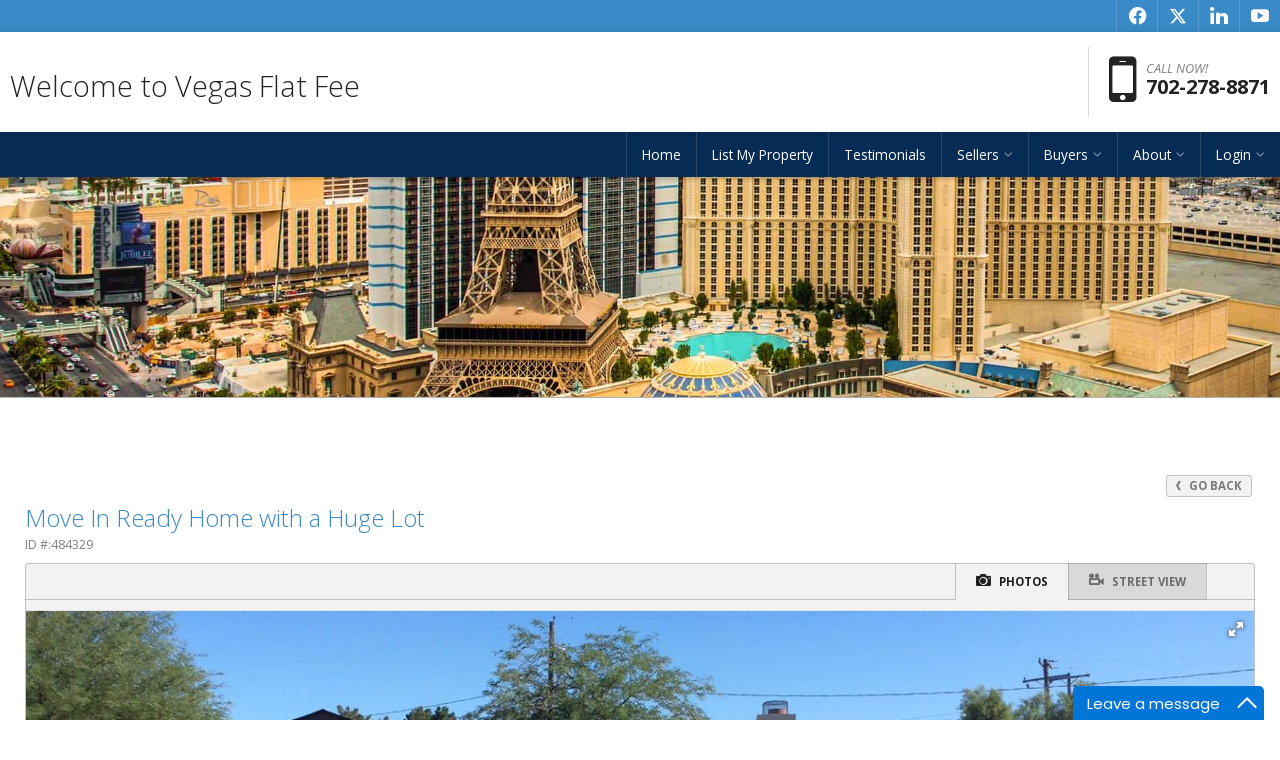

--- FILE ---
content_type: text/html
request_url: https://vegasflatfee.com/default.asp?f=listing_details&listingid=484329&listingtype=1
body_size: 11528
content:

<!DOCTYPE html>
<!--<!DOCTYPE html PUBLIC "-//W3C//DTD XHTML 1.0 Transitional//EN" "http://www.w3.org/TR/xhtml1/DTD/xhtml1-transitional.dtd">-->


<html lang="en" dir="ltr">
<head>

<!-- BEGIN LINKU HEADER
======================================================================================================== -->
<!--Website Header BEGIN -->

<meta http-equiv="X-UA-Compatible" content="IE=edge" />


			<title>Move In Ready Home with a Huge Lot - 3313 Westleigh Avenue, Las Vegas NV</title>
			<meta property="og:title" content="Move In Ready Home with a Huge Lot - 3313 Westleigh Avenue, Las Vegas NV" />
			<meta property="og:description" content="4 Bedroom 2 Bath home with a huge lot. Move in ready. This home is surrounded by custom built Million Dollar Homes. Lots of potential for this turnkey property..." />
			<meta property="og:type" content="website" />
			<meta property="og:url" content="http://vegasflatfee.com/default.asp" />
			
			<meta property="og:image" content="http://linkuphotos.imgix.net/listing_pictures/9543/IMG_3429.JPG?w=800&h=600" />
			  
			<meta http-equiv="Content-Language" content="en-us" />
			<meta http-equiv="Content-Type" content="text/html; charset=utf-8" />
			
			<meta name="description" content="4 Bedroom 2 Bath home with a huge lot. Move in ready. This home is surrounded by custom built Million Dollar Homes. Lots of potential for this turnkey property..." />
			
			<meta name="keywords" content="Henderson real estate, Las Vegas NV Real Estate, Las Vegas NV Real Estate, Las Vegas Homes, Las Vegas Properties, Las Vegas Realtor, Las Vegas Real Estate Agent, Search Las Vegas MLS , Las Vegas mls, Las Vegas realtors, mls listings Las Vegas, realtors Las Vegas, real estate agents in Las Vegas, realtor Las Vegas, mls listings in Las Vegas, real state Las Vegas, search mls Las Vegas, mls search Las Vegas, realtors in Las Vegas, multiple listing service Las Vegas, new homes in Las Vegas county, Las Vegas land sale, Las Vegas realtor, Las Vegas mls listing, Las Vegas beach condo, Las Vegas real state, Las Vegas multiple listing, mls listing in Las Vegas, mls Las Vegas, Las Vegas real estate, real estate sales, buyer broker, buyers agent, Enrique Moreno, Executive Realty Services, Enrique Moreno Real Estate, Enrique Moreno Real Estate, Executive Realty Services Real Estate, Executive Realty Services Realtor, Las Vegas Flat Fee MLS listing, www.vegasflatfee.com, www.999flatfee.com, Save Se" />
			
			<meta name="Author" content="Enrique Moreno" />
			<meta name="rating" content="General" />

	
<meta name="viewport" content="width=device-width, initial-scale=1.0">
<meta name="format-detection" content="telephone=no">
<script type="text/javascript" async="async" defer="defer" data-cfasync="false" src="https://mylivechat.com/chatinline.aspx?hccid=39888340"></script>
<link rel="icon" 
      type="image/png" 
      href="https://vegasflatfee.com/website/agent_pictures/9543/vegas-flat-fee.png">
<base target="_top">


<!-- 2.0 GLOBAL CSS
======================================================================================================== -->
<link href="/website/style/style_v2.css" rel="stylesheet" type="text/css">
<link href="/website/style/style.asp?id=9543" rel="stylesheet" type="text/css">

<link href="/website/listings/calendar/css/calendar.css" rel="stylesheet" type="text/css"/>



<!-- AJAX PLUGINS
======================================================================================================== -->
 
  <script src="https://ajax.googleapis.com/ajax/libs/jquery/1.10.2/jquery.min.js"></script>


<!-- custom onload js events -->
<script type="text/javascript" src="/website/includes_v2/multi_onload_events.js"></script>

<!-- global responsive content -->
<script>
//anonymous function wrapper for third party noConflict support
(function($) {  

  function lu_gl_responsive() {
	var lu_gl_width = $("#lu-gl").width();
	if (lu_gl_width >= 1200) {$("#lu-gl").attr('class','lu-gl--sm lu-gl--md lu-gl--lg lu-gl--xl');}
	else if ((lu_gl_width >= 900) && (lu_gl_width < 1200)) {$("#lu-gl").attr('class','lu-gl--sm lu-gl--md lu-gl--lg');}
	else if ((lu_gl_width >= 700) && (lu_gl_width < 900)) {$("#lu-gl").attr('class','lu-gl--sm lu-gl--md');}
	else if ((lu_gl_width >= 500) && (lu_gl_width < 700)) {$("#lu-gl").attr('class','lu-gl--sm');}
	else if (lu_gl_width < 500) {$("#lu-gl").attr('class','lu-gl--xs');}
  }
  $(document).ready(function () {lu_gl_responsive()}); 
  $(window).resize(function() {lu_gl_responsive()});	

})(jQuery);  
</script>


<!-- jquery fancybox 2.15 -->
<script type="text/javascript" src="/website/function/fancybox2_15/jquery.fancybox.pack.js?v=2.1.5"></script>
<link rel="stylesheet" href="/website/function/fancybox2_15/jquery.fancybox.css?v=2.1.7" type="text/css" media="screen" />

<!-- jquery motionpack (collapsable divs) -->
<script language="JavaScript" src="/website/listings/js/motionpack.js"></script>

<!-- jquery cycle2 -->
<script src="/website/function/jquery/jquery.cycle2.js" type="text/javascript"></script>
<script src="/website/function/jquery/jquery.cycle2.carousel.js" type="text/javascript"></script>

<!-- jquery fotorama -->
<link href="/website/slideshow_fotorama/fotorama.css" rel="stylesheet">
<script>
  blockFotoramaData = true;
</script>
<script src="/website/slideshow_fotorama/fotorama.js"></script>



</head>



<body >




<!-- END LINKU HEADER
======================================================================================================== -->
<!--Website Header END -->


	<!--[if lte IE 6]>
	<script type="text/javascript" src="/website/function/fixpngs/supersleight-min.js"></script>
	<![endif]-->

	
<link href='https://fonts.googleapis.com/css?family=Open+Sans:400,400italic,700,700italic,300italic,300' rel='stylesheet' type='text/css'>
<link type="text/css" rel="stylesheet" href="/website/style/fontawesome/font-awesome.min.css">
<link type="text/css" rel="stylesheet" href="/website/style/themify/themify-icons.css">
<link href="/website/zseries2/templates/liquid/css/layout.css" rel="stylesheet" type="text/css" />
<link href="/website/zseries2/templates/liquid/css/customcolor.asp?mastertemplatesettingid=0&templatesettingid=9018&rid=9543&loadsettings=1" rel="stylesheet" type="text/css" />
<script type="text/javascript" src="/website/zseries2/dynamic_js/common_js.asp"></script>

<!--include virtual="/website/zseries2/zseries_stylesheet.asp"-->

<style>


		/*global CSS*/
		
		/*global template CSS*/
		nav {
    z-index: 110;
}
a.dyn_nav_mm, a.dyn_nav_mm:link, a.dyn_nav_mm:visited {
    color: #333;
    display: block;
    font-weight: 400;
    line-height: 110%;
    padding: 12px;
}
  
  
  .fa-envelope {display: none;}
  .lu-header-email-lg span {display: none;}
  .lu-header-email-lg div {display: none;}
  
  .lu-footer-powered  {display: none;}
/*content page template CSS*/
 [class^="lu-gl-fs-pkg-feat"] .lu-gl-fs-pkg-title {
    background: rgba(6, 43, 85, 1) none repeat scroll 0 0;
}
  
  .rgbtextcolor3_light .lu-gl-fs-pkg-price {
    color: #111;
}
</style>



<!--
image 1:  Header Logo
image 2:  Main Image
image 3:  Section BG: Quick Search
image 4:  Section BG: Home Value
image 5:  Section BG: Slogan
image 6:  Section BG: Testimonials
image 7:  Callout Photo 1
image 8:  Callout Photo 2
image 9:  Callout Photo 3
image 10: Callout Photo 4
image 11: Footer Agent
image 12: Content Image
image 13: Featured Agent

designsetting1:  Header Layout:: minimal / expanded
designsetting2:  Logo Size:: standard / tall
designsetting3:  Logo Background:: transparent / white
designsetting4:  Logo/Title Priority:: logo / title
designsetting5:  Header Opacity:: 1, 0.9, 0.8, 0.7, 0.6, 0.5, 0.4, 0.3, 0.2, 0.1, 0
designsetting6:  Header Text Color:: standard / light / dark
designsetting7:  Navigation Bar Opacity:: 1, 0.9, 0.8, 0.7, 0.6, 0.5, 0.4, 0.3, 0.2, 0.1, 0
designsetting8:  Body Layout:: standard / twocolumn 
designsetting9:  Main Image Height:: standard / minimal / fullscreen
designsetting10: Main Image Widget:: none / quicksearch / homevalue
designsetting11: Main Image Widget Position:: bottom / center
designsetting12: Image Overlays:: dark / light
designsetting13: Section Panel 01:: iconcallouts, quicksearch, homevalue, slogan, testimonials, imagecallouts, listings, contact, communities, agents, customhome, customwelcome, nopanel
designsetting14: Section Panel 02:: quicksearch, iconcallouts, homevalue, slogan, testimonials, imagecallouts, listings, contact, communities, agents, customhome, customwelcome, nopanel
designsetting15: Section Panel 03:: listings, iconcallouts, quicksearch, homevalue, slogan, testimonials, imagecallouts, contact, communities, agents, customhome, customwelcome, nopanel
designsetting16: Section Panel 04:: contact, iconcallouts, quicksearch, homevalue, slogan, testimonials, imagecallouts, listings, communities, agents, customhome, customwelcome, nopanel
designsetting17: Section Panel 05:: imagecallouts, iconcallouts, quicksearch, homevalue, slogan, testimonials, listings, contact, communities, agents, customhome, customwelcome, nopanel
designsetting18: Section Panel 06:: slogan, iconcallouts, quicksearch, homevalue, testimonials, imagecallouts, listings, contact, communities, agents, customhome, customwelcome, nopanel
designsetting19: Section Panel 07:: nopanel, iconcallouts, quicksearch, homevalue, slogan, testimonials, imagecallouts, listings, contact, communities, agents, customhome, customwelcome
designsetting20: Section Panel 08:: nopanel, iconcallouts, quicksearch, homevalue, slogan, testimonials, imagecallouts, listings, contact, communities, agents, customhome, customwelcome
designsetting21: Section Panel 09:: nopanel, iconcallouts, quicksearch, homevalue, slogan, testimonials, imagecallouts, listings, contact, communities, agents, customhome, customwelcome
designsetting22: Section Panel 10:: nopanel, iconcallouts, quicksearch, homevalue, slogan, testimonials, imagecallouts, listings, contact, communities, agents, customhome, customwelcome
designsetting23: Section Panel 11:: nopanel, iconcallouts, quicksearch, homevalue, slogan, testimonials, imagecallouts, listings, contact, communities, agents, customhome, customwelcome
designsetting24: Section Panel 12:: nopanel, iconcallouts, quicksearch, homevalue, slogan, testimonials, imagecallouts, listings, contact, communities, agents, customhome, customwelcome
designsetting25: Icon Callout 01 Title:: (blank text input)
designsetting26: Icon Callout 01 Body:: (blank text input)
designsetting27: Icon Callout 01 Icon:: (font icon selections)
designsetting28: Icon Callout 01 Link:: (blank text input)
designsetting29: Icon Callout 02 Title:: (blank text input)
designsetting30: Icon Callout 02 Body:: (blank text input)
designsetting31: Icon Callout 02 Icon:: (font icon selections)
designsetting32: Icon Callout 02 Link:: (blank text input)
designsetting33: Icon Callout 03 Title:: (blank text input)
designsetting34: Icon Callout 03 Body:: (blank text input)
designsetting35: Icon Callout 03 Icon:: (font icon selections)
designsetting36: Icon Callout 03 Link:: (blank text input)
designsetting37: Icon Callout 04 Title:: (blank text input)
designsetting38: Icon Callout 04 Body:: (blank text input)
designsetting39: Icon Callout 04 Icon:: (font icon selections)
designsetting40: Icon Callout 04 Link:: (blank text input)
designsetting41: Section Headline:: Quick Search "Find Your Dream Home"
designsetting42: Section Headline:: Home Value "How much is your home worth?"
designsetting43: Section Headline:: Testimonials "What People are Saying"
designsetting44: Section Headline:: Listings "Our Listings"
designsetting45: Section Headline:: Contact "Get in Touch"
designsetting46: Section Headline:: Communities "Communities"
designsetting47: Section Headline:: Agents "Meet Our Agents"
designsetting48: Slogan Title:: (blank text input)
designsetting49: Slogan Body:: (blank text input)
designsetting50: Featured Listings Layout:: tile / carousel
designsetting51: Footer Quick Links:: visible / hidden
designsetting52: Footer Contact Form:: visible / hidden
designsetting53: Content Image: autowidth / fullwidth
designsetting54: IDX Hot Sheet Number
designsetting55: Section Headline:: IDX Hot Sheet "Find Your Dream Home"
designsetting56: Featured Agents Layout:: tile / carousel
-->

<div id="lu-bodywrapper" class="
  rgbtextcolor3_light
  rgbtextcolor4_light
  rgbtextcolor5_light
  rgbtextcolor6_none
  rgbtextcolor7_dark
  rgbtextcolor8_light
  setting-header-expanded
  setting-logo-standard
  setting-logo-transparent
  setting-priority-title  
  setting-headertext-dark  
  setting-footerlinks-visible
  setting-footercontact-visible
  setting-contentimage-fullwidth"
>

<header class="lu-header lu-header-exp" id="lu-header">
  <section class="lu-header-contact">
    <ul class="lu-header-contact-sm">
	  <li class="lu-header-phone"><a href="tel:702-278-8871"><i class="fa fa-mobile" aria-hidden="true"><span class="lu-gl-sr-only">Phone:</span></i> 702-278-8871</a></li>
    </ul>
    <ul class="lu-header-contact-wide">
      <li class="lu-header-email"><a href="/cdn-cgi/l/email-protection#1c79726e756d69795c7964797f6968756a796e797d7068656f796e6a757f796f327f7371" aria-label="Send an Email"><i class="fa fa-envelope" aria-hidden="true"></i> Send an Email!</a></li><li class="lu-header-phone"><i class="fa fa-mobile" aria-hidden="true"><span class="lu-gl-sr-only">Phone:</span></i> 702-278-8871</li>
        <li class="lu-header-social">
          
  <div class="nav_social_flat">
    <a href="https://www.facebook.com/vegasflatfee/" target="_blank" style="color:#0862f8;" id="nav_social_facebook" title="Facebook" aria-label="Opens in a New Window"><span style="font-size: large;" aria-hidden="true">f</span></a><a href="http://www.x.com/ErslvMoreno" target="_blank" style="color:#111" id="nav_social_twitter" title="X" aria-label="Opens in a New Window"><span style="font-size: large;" aria-hidden="true">x</span></a><!--<a href="http://www.twitter.com/ErslvMoreno" target="_blank" style="color:#2ca4d8" id="nav_social_twitter" title="Twitter" aria-label="Opens in a New Window"><span style="font-size: large;" aria-hidden="true">t</span></a>--><a href="https://www.linkedin.com/in/enrique-moreno-47660250" target="_blank" style="color:#253E65" id="nav_social_linkedin" title="LinkedIn" aria-label="Opens in a New Window"><span style="font-size: large;" aria-hidden="true">l</span></a><a href="https://www.youtube.com/channel/UCtWzlWvZ6-Cp_ypIcwmi2Xg" target="_blank" style="color:#ef4d42" id="nav_social_youtube" title="Youtube" aria-label="Opens in a New Window"><span style="font-size: large;" aria-hidden="true">y</span></a>
    <!---->
    <!---->
  </div>
  
 
        </li>
      
    </ul>
  </section>
  <section class="lu-header-body">
    <a class="lu-header-title" id="lu-header-title" href="/">
      
        <h1><span>Welcome to Vegas Flat Fee</span></h1>
	  
    </a>
    <div class="lu-header-contact-lg">
      
        <div class="lu-header-email-lg">
          <a href="/cdn-cgi/l/email-protection#ee8b809c879f9b8bae8b968b8d9b9a87988b9c8b8f829a979d8b9c98878d8b9dc08d8183">
            <i class="fa fa-envelope" aria-hidden="true"></i> <span>Send an Email!</span>
            <div><span class="__cf_email__" data-cfemail="e2878c908b939787a2879a878197968b94879087838e969b918790948b818791cc818d8f">[email&#160;protected]</span></div>
          </a>
        </div>
      
        <div class="lu-header-phone-lg">
          <i class="fa fa-mobile" aria-hidden="true"><span class="lu-gl-sr-only">Phone:</span></i> 
          <div>
            <em>Call Now!</em> <span>702-278-8871</span>
          </div>
        </div>
      
    </div>
    <a class="lu-nav-trigger" id="lu-nav-trigger" aria-label="Open Navigation Menu"><i class="fa fa-bars" aria-hidden="true"></i></a>
    <nav id="lu-nav">
	  <!--<script type="text/javascript" src="/website/advmenus_v2/js/drop_down.js"></script>-->

<!-- START MENU CODE-->
<ul id="dyn_nav_h" class="dropdown">

		<li><div><a target="" href="/" class="dyn_nav_mm">Home</a></div></li> 

		<li><div><a target="" href="/default.asp.f-list_property.d-fsbo" class="dyn_nav_mm">List My Property</a></div></li> 

		<li><div><a target="_self" href="https://www.realtor.com/realestateagents/Enrique-Moreno_Las-Vegas_NV_675371_511589073/" class="dyn_nav_mm">Testimonials</a></div></li> 
  
  <li aria-haspopup="true"><div><a href="#" class="dyn_nav_mm dyn_nav_a">Sellers</a></div> 
    
    <ul class="dyn_nav_dd"> 
      <span>
     	      
              <li aria-haspopup="false"><a target="_self" href="/default.asp.pg-WhatisanMLSFlatFeeListing">What is an MLS Flat Fee Listing</a></li> 
              
              <li aria-haspopup="false"><a target="_self" href="/default.asp.f-homevaluerequest.d-forms">Home Value Request</a></li> 
              
              <li aria-haspopup="false"><a target="_self" href="/default.asp.f-savings_calculator.d-fsbo">Savings Calculator</a></li> 
              
              <li aria-haspopup="false"><a target="_self" href="/default.asp.f-sellyourhome_form.d-forms">Sell Your House</a></li> 
              
              <li aria-haspopup="false"><a target="_self" href="/default.asp.f-seller_reports.d-reports">Seller Reports</a></li> 
              
              <li aria-haspopup="false"><a target="_self" href="/default.asp.pg-5MythsofForSaleByOwner">5 Myths of For Sale By Owner</a></li> 
              
              <li aria-haspopup="false"><a target="_self" href="/default.asp.f-fsbo_login.d-fsbo">Manage Listing</a></li> 
         
	</span>     
    </ul> 
	    
  </li> 
  
  <li aria-haspopup="true"><div><a href="#" class="dyn_nav_mm dyn_nav_a">Buyers</a></div> 
    
    <ul class="dyn_nav_dd"> 
      <span>
     	      
              <li aria-haspopup="false"><a target="_self" href="/default.asp.f-listings">Featured Listings</a></li> 
              
              <li aria-haspopup="false"><a target="_self" href="/default.asp.f-agent_idx">My Listings</a></li> 
              
              <li aria-haspopup="false"><a target="_self" href="/default.asp.f-buyer_reports.d-reports">Buyer Reports</a></li> 
              
              <li aria-haspopup="false"><a target="_self" href="/default.asp.f-investor_reports.d-reports">Investor Reports</a></li> 
              
              <li aria-haspopup="false"><a target="_self" href="/default.asp.f-mls">Search Homes</a></li> 
              
              <li aria-haspopup="false"><a target="_self" href="/default.asp.f-glossary.d-realestate">Real Estate Glossary</a></li> 
              
              <li aria-haspopup="false"><a target="_self" href="/default.asp.f-relocation.d-forms">Relocation</a></li> 
         
	</span>     
    </ul> 
	    
  </li> 
  
  <li aria-haspopup="true"><div><a href="#" class="dyn_nav_mm dyn_nav_a">About</a></div> 
    
    <ul class="dyn_nav_dd"> 
      <span>
     	      
              <li aria-haspopup="false"><a target="_self" href="/default.asp.f-aboutme">About Our Founder</a></li> 
              
              <li aria-haspopup="false"><a target="_self" href="/default.asp.f-search_school_step1.d-schools">Local Schools</a></li> 
              
              <li aria-haspopup="false"><a target="_self" href="/default.asp.f-contactme">Contact Us</a></li> 
         
	</span>     
    </ul> 
	    
  </li> 
  
  <li aria-haspopup="true"><div><a href="/default.asp.f-fsbo_login.d-fsbo" class="dyn_nav_mm dyn_nav_a">Login</a></div> 
    	    
  </li> 
 
</ul> 
<!-- END MENU CODE-->

      <ul class="lu-nav-contact">
		<li class="lu-nav-phone"><a href="tel:702-278-8871"><i class="fa fa-mobile" aria-hidden="true"><span class="lu-gl-sr-only">Phone:</span></i> 702-278-8871</a></li>
          <li class="lu-nav-social">
            
  <div class="nav_social_flat">
    <a href="https://www.facebook.com/vegasflatfee/" target="_blank" style="color:#0862f8;" id="nav_social_facebook" title="Facebook" aria-label="Opens in a New Window"><span style="font-size: large;" aria-hidden="true">f</span></a><a href="http://www.x.com/ErslvMoreno" target="_blank" style="color:#111" id="nav_social_twitter" title="X" aria-label="Opens in a New Window"><span style="font-size: large;" aria-hidden="true">x</span></a><!--<a href="http://www.twitter.com/ErslvMoreno" target="_blank" style="color:#2ca4d8" id="nav_social_twitter" title="Twitter" aria-label="Opens in a New Window"><span style="font-size: large;" aria-hidden="true">t</span></a>--><a href="https://www.linkedin.com/in/enrique-moreno-47660250" target="_blank" style="color:#253E65" id="nav_social_linkedin" title="LinkedIn" aria-label="Opens in a New Window"><span style="font-size: large;" aria-hidden="true">l</span></a><a href="https://www.youtube.com/channel/UCtWzlWvZ6-Cp_ypIcwmi2Xg" target="_blank" style="color:#ef4d42" id="nav_social_youtube" title="Youtube" aria-label="Opens in a New Window"><span style="font-size: large;" aria-hidden="true">y</span></a>
    <!---->
    <!---->
  </div>
  

          </li>
        
      </ul>
    </nav>
  </section>
</header>

<div class="lu-mainimage-interior">
  <div style="background-image: url('/website/agent_zseries_files/9543/vegas8.jpg');"></div>
</div>

<div class="lu-sec-wrap" id="lu-sec-wrap" aria-label="main" role="main">

  <section class="lu-sec-interior-content">
    <hr class="lu-sec-border"/>
	<div class="lu-contentwrap lu-interior-content">
      



<!-- BEGIN LINKU DEFAULT PAGE
======================================================================================================== -->


<div class="lu-gl" id="lu-gl">

<div class="lu-gl-ld-back">
  
    <a class="lu-gl-button" onClick="javascript:history.back(1);return false;"><span class="lu-gl-icon-chevron-left"></span> Go Back</a>
  
</div>



<script data-cfasync="false" src="/cdn-cgi/scripts/5c5dd728/cloudflare-static/email-decode.min.js"></script><script>

// window.onload W3C cross-browser with a fallback
// Fixes conflict for addLoadEvent and HeatMap
function addLoadEvent(func) {
  if (window.addEventListener)
	window.addEventListener("load", func, false);
  else if (window.attachEvent)
	window.attachEvent("onload", func);
  else { // fallback
	var old = window.onload;
	window.onload = function() {
	  if (old) old();
	  func();
	};
  }
}
if (!window.console) {
  window.console = {
	log: function() {}
  };
}

// photo view
function photoview() {
  $('#lu-gl-ld-tabwindow').html('<div class="lu-gl-ld-tabwindow-photos"><div class="fotorama" data-width="100%" data-loop="true" data-min-height="200" data-max-height="550" data-ratio="5/3.25" data-fit="cover" data-max-width="100%" data-nav="thumbs" data-thumbwidth="81" data-thumbheight="53" data-autoplay="true" data-allowfullscreen="true"><img src="http://photos.linkurealty.com/listing_pictures/9543/IMG_3429.JPG" data-caption=""/><img src="http://photos.linkurealty.com/listing_pictures/9543/IMG_3430.JPG" data-caption=""/><img src="http://photos.linkurealty.com/listing_pictures/9543/IMG_3433.JPG" data-caption=""/><img src="http://photos.linkurealty.com/listing_pictures/9543/IMG_3434.JPG" data-caption=""/><img src="http://photos.linkurealty.com/listing_pictures/9543/IMG_3435.JPG" data-caption=""/><img src="http://photos.linkurealty.com/listing_pictures/9543/IMG_3436.JPG" data-caption=""/><img src="http://photos.linkurealty.com/listing_pictures/9543/IMG_3437.JPG" data-caption=""/><img src="http://photos.linkurealty.com/listing_pictures/9543/IMG_3438.JPG" data-caption=""/><img src="http://photos.linkurealty.com/listing_pictures/9543/IMG_3440.JPG" data-caption=""/><img src="http://photos.linkurealty.com/listing_pictures/9543/IMG_3442.JPG" data-caption=""/><img src="http://photos.linkurealty.com/listing_pictures/9543/IMG_3443.JPG" data-caption=""/><img src="http://photos.linkurealty.com/listing_pictures/9543/IMG_3446.JPG" data-caption=""/><img src="http://photos.linkurealty.com/listing_pictures/9543/IMG_3447.JPG" data-caption=""/><img src="http://photos.linkurealty.com/listing_pictures/9543/IMG_3448.JPG" data-caption=""/><img src="http://photos.linkurealty.com/listing_pictures/9543/IMG_3415.JPG" data-caption=""/><img src="http://photos.linkurealty.com/listing_pictures/9543/IMG_3416.JPG" data-caption=""/><img src="http://photos.linkurealty.com/listing_pictures/9543/IMG_3417.JPG" data-caption=""/><img src="http://photos.linkurealty.com/listing_pictures/9543/IMG_3418.JPG" data-caption=""/><img src="http://photos.linkurealty.com/listing_pictures/9543/IMG_3419.JPG" data-caption=""/><img src="http://photos.linkurealty.com/listing_pictures/9543/IMG_3420.JPG" data-caption=""/><img src="http://photos.linkurealty.com/listing_pictures/9543/IMG_3424.JPG" data-caption=""/><img src="http://photos.linkurealty.com/listing_pictures/9543/IMG_3425.JPG" data-caption=""/><img src="http://photos.linkurealty.com/listing_pictures/9543/IMG_3426.JPG" data-caption=""/><img src="http://photos.linkurealty.com/listing_pictures/9543/IMG_3427.JPG" data-caption=""/><img src="http://photos.linkurealty.com/listing_pictures/9543/IMG_3428.JPG" data-caption=""/><img src="http://photos.linkurealty.com/listing_pictures/9543/IMG_3412.JPG" data-caption=""/><img src="http://photos.linkurealty.com/listing_pictures/9543/IMG_3413.JPG" data-caption=""/><img src="http://photos.linkurealty.com/listing_pictures/9543/IMG_3414.JPG" data-caption=""/><img src="http://photos.linkurealty.com/listing_pictures/9543/IMG_3422.JPG" data-caption=""/><img src="http://photos.linkurealty.com/listing_pictures/9543/IMG_3423.JPG" data-caption=""/></div></div>');
  $(function () {
	$('.fotorama')
	  .on('fotorama:fullscreenenter fotorama:fullscreenexit', function (e, fotorama) {
	  if (e.type === 'fotorama:fullscreenenter') {
		// Options for the fullscreen
		fotorama.setOptions({
			fit: 'contain'
		});
	  } else {
		// Back to normal settings
		fotorama.setOptions({
			
			fit: 'cover'
			
		});
	  }
	  })
	  .fotorama();
  });
}
addLoadEvent(photoview);

$(document).ready(function() {

  // tabs
  $(".lu-gl-ld-tabs a").click(function(){
	$this = $(this);
	var thisTab = $this.attr("id");
	if ($this.hasClass("lu-gl-ld-tab-active")) {	  
	} else {
	  if ($this.attr("id") == "lu-gl-ld-tab-photos") {	  
		photoview()	  
	  } else if ($this.attr("id") == "lu-gl-ld-tab-map") {
		$('#lu-gl-ld-tabwindow').html('<div class="lu-gl-ld-tabwindow-map"><iframe src="https://linku.app/website/maps/map_google_bycoordinates.asp?rid=9543&longitude=-115.18705&latitude=36.15185&mapwidth=&mapheight=" border="0" frameborder="0" scrolling="no">Your browser does not support inline frames or is currently configured not to display inline frames.</iframe></div>');	
	  } else if ($this.attr("id") == "lu-gl-ld-tab-street") {
		$('#lu-gl-ld-tabwindow').html('<div class="lu-gl-ld-tabwindow-map"><iframe src="https://linku.app/website/maps/streetview_map_google_bycoordinates.asp?rid=9543&longitude=-115.18705&latitude=36.15185&mapwidth=&mapheight=" border="0" frameborder="0" scrolling="no">Your browser does not support inline frames or is currently configured not to display inline frames.</iframe></div>');	  
	  }
	  $(".lu-gl-ld-tabs a").removeClass("lu-gl-ld-tab-active");
	  $this.addClass("lu-gl-ld-tab-active");
	}
  });
});

// remove empty detail sections
$(document).ready(function() {
  $(".lu-gl-ld-det-sec").each(function() {
	if ( $.trim( $(this).text() ).length == 0 ) {
	  if ( $(this).children().length == 0 ) {
		$(this).remove();
	  }
	}
  });
});

// button bar placement
function buttonBarFunction() {
  var barWidth = $(".lu-gl-ld-buttonwrap").width();
  var buttonWidth = $(".lu-gl-ld-buttons > div").width();
  var shareWidth = $(".lu-gl-ld-share > div").width();
  if ( buttonWidth + shareWidth + 20 < barWidth ) {
	$(".lu-gl-ld-buttonwrap").addClass("lu-gl-ld-buttonwrap-single");
  } else {
	$(".lu-gl-ld-buttonwrap").removeClass("lu-gl-ld-buttonwrap-single");	  
  };
}
$(document).ready(function () {buttonBarFunction()}); 
$(window).resize(function() {buttonBarFunction()});	

// launch schedule form
$(document).ready(function() {
  $(".lu-gl-ld-schedule-dates a").click(function(){
    $this = $(this)
    var date = $this.data("date");
    $("input[name=scheduledate]").val(date);
    $("#lu-gl-ld-schedule-leadform h2 strong").html(date);
  });
  $(".lu-gl-ld-schedule-dates a").fancybox({
    openEffect	: 'none',
    closeEffect	: 'none',
    'type'		  : 'inline',
    href     : "#lu-gl-ld-schedule-leadform"
  });
});

// validate leadgen 
function FrontPage_Form1_Validator(varForm) {	
  var theForm = document.getElementById(varForm)

  if (theForm.firstname.value == "") {
    alert("Please enter a value for the \"First Name\" field.");
    theForm.firstname.focus();
    return (false);
  }

  if (theForm.lastname.value == "") {
    alert("Please enter a value for the \"Last Name\" field.");
    theForm.lastname.focus();
    return (false);
  }

  if (theForm.emailaddress.value == "") {
    alert("Please enter a value for the \"Email Address\" field.");
    theForm.emailaddress.focus();
    return (false);
  }

  if (theForm.phonenumber.value == "") {
    alert("Please enter a value for the \"Phone Number\" field.");
    theForm.phonenumber.focus();
    return (false);
  }

  document['schedule_leadgen'].submit();

}

</script>



<!-- for facebook sharing, etc-->
<div id="alternativeimage" style="display:none;">
  <img title="Move In Ready Home with a Huge Lot" src="http://photos.linkurealty.com/listing_pictures/9543/IMG_3429.JPG" width="500" height="475" border="1" hspace="7" style="border: 1px solid #000000">
</div>

<div class="lu-gl-ld-head1"> 
 
  <div class="lu-gl-ld-title">
    <h1 class="lu-gl-pagetitletext">Move In Ready Home with a Huge Lot</h1> 
    <span class="lu-gl-ld-id">ID #:484329</span>
  </div>

  <div class="lu-gl-panel lu-gl-ld-tabpanel">
	<div class="lu-gl-ld-tabs">
      <div>
        <span></span>
        <a id="lu-gl-ld-tab-photos" class="lu-gl-ld-tab-active"><span class="lu-gl-icon-camera"></span> Photos</a>
        <a id="lu-gl-ld-tab-street"><span class="lu-gl-icon-video-camera"></span> Street View</a>
        <span></span>
      </div>
    </div>     
    <div id="lu-gl-ld-tabwindow">
    </div> 
  </div>

  <div class="lu-gl-ld-infocol">

    <div class="lu-gl-ld-headinfo">
      <div class="lu-gl-ld-price">
        <div>$207,000</div>      
        <a href="default.asp?d=calculators&f=mort_payment_calc2&listprice=207000" title="Calculate Payments" class="lu-gl-button">Calculate Payments <span class="lu-gl-icon-chevron-right"></span></a>
      </div>
      <div class="lu-gl-ld-add">
        <div></div>
        <div>Las Vegas,&nbsp;NV&nbsp;89102-1825&nbsp;United States</div>        
      </div>
          
      <div class="lu-gl-ld-icons">
        <div style="background: #900;"><span class="lu-gl-icon-checkbox-checked"></span> Sold</div>
        
      </div>

      
      
        <div class="lu-gl-ld-summ">
          <div><span>Bedrooms:</span> 4</div><div><span>Bathrooms:</span> 2</div><div><span>Year Built:</span> 1953</div><div><span>Square Feet:</span> 1,907</div> <div><span>Min. Down:</span> N/A</div><div><span>Lot Size:</span> 11,326</div><div><span>HOA Fees:</span>	N/A</div><div><span>Floors:</span> 1</div><div><span>Property Type:</span> Single Family  (Detached)</div><div><span>Sale Type:</span>Resale</div>
        </div>
       
      

    </div> 

    <div class="lu-gl-ld-headinfo-col">
        
      <div class="lu-gl-panel lu-gl-ld-presented">  
        
          <h3>Presented By:</h3>
          <div> 
            
              <img src="/website/agent_pictures/9543/enrique image.jpg">
            
              <h4>
                Executive Realty Services
                <span>Enrique Moreno <em>Broker/Owner</em></span>
              </h4>
            
        <div class="lu-gl-ld-presented-contact">
        <div><span>Phone:</span> 702-278-8871</div><div><span>Email:</span> <a href="/cdn-cgi/l/email-protection" class="__cf_email__" data-cfemail="9cf9f2eef5ede9f9dcf9e4f9ffe9e8f5eaf9eef9fdf0e8e5eff9eeeaf5fff9efb2fff3f1">[email&#160;protected]</a></div>
          </div>
        
          <a href="default.asp?f=listing_fsbo_inquireform&d=forms&listingID=484329&listingtype=1&email=77F8323C778340C2861FFAA9161B65FA4004C36FBD25D1C3F9DE26C7B197871A6EDEF9&vacation=" class="lu-gl-button-color lu-gl-ld-presented-button" title="Inquire About Listing">Inquire About Listing</a>
              
        </div>

      </div>    
  </div>
  
  <div class="lu-gl-clear"></div>

</div>  

</div>



<div class="lu-gl-clear"></div>
<div class="lu-gl-ld-buttonwrap">

  <div class="lu-gl-ld-buttons">
    <div>
      <!--<a target="_blank" href="/frame.asp?frameurl=website/listings/listing_photos_fullscreen.asp?listingid=484329&fsboclientid=0&rid=9543" title="View Large Photos" class="ld_bar_lgphoto"><span>Photos</span></a>-->
      
      <div class="lu-gl-clear"></div>
    </div>
  </div>
  
  <div class="lu-gl-ld-share">
    <div>     
      <div>Share this Listing:</div>
      <a class="st_facebook_large st-custom-button" data-network="facebook"></a>
      <a class="st_twitter_large st-custom-button" data-network="twitter"></a>
      <a class="st_sharethis_large st-custom-button" data-network="sharethis"></a>
      <!--
      <span class='' displayText='Facebook'></span>
      <span class='' displayText='Tweet'></span>
      <span class='' displayText='ShareThis'></span>
      <span class='st__large' displayText=''></span>
      -->
      
      <script data-cfasync="false" src="/cdn-cgi/scripts/5c5dd728/cloudflare-static/email-decode.min.js"></script><script type="text/javascript" src="//platform-api.sharethis.com/js/sharethis.js#product=custom-share-buttons"></script>
      <script>
        (function(document) {
          var shareButtons = document.querySelectorAll(".st-custom-button[data-network]");
          for(var i = 0; i < shareButtons.length; i++) {
            var shareButton = shareButtons[i];
            
            shareButton.addEventListener("click", function(e) {
               var elm = e.target;
               var network = elm.dataset.network;
               
               console.log("share click: " + network);
            });
          }
        })(document);
      </script>
     </div>
  </div>

  <div class="lu-gl-clear"></div>
</div>




<h2 class="lu-gl-heading">Property Details</h2>
<div class="lu-gl-ld-sec">  

    
      <div class="lu-gl-ld-desc lu-gl-ld-det-sec">
        <h3>Description:</h3> 
        <div>4 Bedroom 2 Bath home with a huge lot. &nbsp;Move in ready. &nbsp;This home is surrounded by custom built Million Dollar Homes. &nbsp;Lots of potential for this turnkey property</div>
      </div>  
    
  

  <div class="lu-gl-ld-det lu-gl-ld-det-sec">
    

  </div>


   
        
</div> 




<h2 class="lu-gl-heading">Features</h2>
<div class="lu-gl-ld-sec">
  <div class="lu-gl-ld-feat">
	

  <div>
    <h3>Property Features:</h3>
	<ul>

    
	  <li><span class="lu-gl-icon-checkmark"></span> <div>Stove</div></li>
    
	  <li><span class="lu-gl-icon-checkmark"></span> <div>Stove</div></li>
    
	  <li><span class="lu-gl-icon-checkmark"></span> <div>Microwave</div></li>
    
	  <li><span class="lu-gl-icon-checkmark"></span> <div>Microwave</div></li>
    
	  <li><span class="lu-gl-icon-checkmark"></span> <div>Dishwasher</div></li>
    
	  <li><span class="lu-gl-icon-checkmark"></span> <div>Dishwasher</div></li>
    
	  <li><span class="lu-gl-icon-checkmark"></span> <div>Carpet</div></li>
    
	  <li><span class="lu-gl-icon-checkmark"></span> <div>Carpet</div></li>
    
	  <li><span class="lu-gl-icon-checkmark"></span> <div>Hardwood</div></li>
    
	  <li><span class="lu-gl-icon-checkmark"></span> <div>Hardwood</div></li>
    
	  <li><span class="lu-gl-icon-checkmark"></span> <div>Central Air</div></li>
    
	  <li><span class="lu-gl-icon-checkmark"></span> <div>Central Air</div></li>
    
	  <li><span class="lu-gl-icon-checkmark"></span> <div>Smoke Alarms</div></li>
    
	  <li><span class="lu-gl-icon-checkmark"></span> <div>Smoke Alarms</div></li>
    
	  <li><span class="lu-gl-icon-checkmark"></span> <div>Car Port</div></li>
    
	  <li><span class="lu-gl-icon-checkmark"></span> <div>Car Port</div></li>
	

	</ul>
  </div>

<!--Lot Features -->


  <div>
    <h3>Lot Features:</h3>
	<ul>

	
	  <li><span class="lu-gl-icon-checkmark"></span> <div>Lot: Private</div></li>
	
	  <li><span class="lu-gl-icon-checkmark"></span> <div>Lot: Private</div></li>
	    

	</ul>
  </div>




<!--Lot/Land Additional Features -->


  <div>
    <h3>Community Features:</h3>
	<ul>

    
	  <li><span class="lu-gl-icon-checkmark"></span> <div>Within 5 Miles from Park</div></li>
	
	  <li><span class="lu-gl-icon-checkmark"></span> <div>Within 5 Miles from Park</div></li>
	
	  <li><span class="lu-gl-icon-checkmark"></span> <div>Within 5 Miles from Town/City/Shopping</div></li>
	
	  <li><span class="lu-gl-icon-checkmark"></span> <div>Within 5 Miles from Town/City/Shopping</div></li>
	

	</ul>
  </div>

<!--Additional Features -->

  </div>
</div>



<div class="lu-gl-ld-foot lu-gl-fine">
  
  <p>Information provided is for viewer's personal, non-commercial use and may not be used for any purpose other than to identify prospective properties the viewer may be interested in. All information is deemed reliable but its accuracy is not guaranteed and the viewer should independently verify all information.</p>
  
    <p>License #B48357</p>
  
</div>




</div> <!-- .lu-gl -->


<!-- END LINKU DEFAULT PAGE
======================================================================================================== -->



        
	</div>
    <div class="lu-gl-clear"></div>
  </section>

  <footer>
  <div class="lu-footer-wrap">
    <section class="lu-footer-info">
      
        <div class="lu-footer-logo"></div>          
      
      <span style="display: none;"></span>
      <h4>Enrique Moreno<span>Executive Realty Services</span></h4>
      <div class="lu-footer-phone"><i class="fa fa-mobile" aria-hidden="true"><span class="lu-gl-sr-only">Phone:</span></i> <em>702-278-8871</em><a href="tel:702-278-8871">702-278-8871</a></div>
          <div class="lu-footer-address">
            <i class="fa fa-map-marker" aria-hidden="true"><span class="lu-gl-sr-only">Address:</span></i>
            <div>3960 Howard Hughes Parkway Suite 500</div><div>Las Vegas, NV&nbsp;89169</div>
          </div>
        <div class="lu-footer-email"><i class="fa fa-envelope" aria-hidden="true"><span class="lu-gl-sr-only">Email:</span></i> <a href="/cdn-cgi/l/email-protection#365358445f47435376534e535543425f40534453575a424f455344405f5553451855595b"><span class="__cf_email__" data-cfemail="eb8e8599829a9e8eab8e938e889e9f829d8e998e8a879f92988e999d82888e98c5888486">[email&#160;protected]</span></a></div>
    </section>
    <section class="lu-footer-links">
      <h5>Quick Links</h5>
      
    <div id="navtabs"><ul>
    
<li><a href="/default.asp.f-buyer_reports.d-reports" target="">Buyer Reports</a></li>

<li><a href="/default.asp.f-mls" target="">Search Homes</a></li>

<li><a href="/default.asp.f-sellyourhome_form.d-forms" target="">Sell Your House</a></li>

<li><a href="/default.asp.f-seller_reports.d-reports" target="">Seller Reports</a></li>

<li><a href="https://www.realtor.com/realestateagents/Enrique-Moreno_Las-Vegas_NV_675371_511589073/" target="">Testimonials</a></li>

</ul></div>

    </section>
    <section class="lu-footer-contact lu-form">
      <h5>Get in Touch</h5>
      <script data-cfasync="false" src="/cdn-cgi/scripts/5c5dd728/cloudflare-static/email-decode.min.js"></script><script language="JavaScript" src="/website/forms/includes/gen_validatorv31.js" type="text/javascript"></script>

<form class="lu-widg-contact" name="contactformfooter" method="post" action="/default.asp?f=zseries_widgetform_process&d=forms">
  <fieldset>
    <label><span class="lu-gl-sr-only">First Name</span><input type="text" name="firstname" placeholder="First Name" class="lu-widg-contact-first" aria-label="First Name" /></label>
    <label><span class="lu-gl-sr-only">Last Name</span><input type="text" name="lastname" placeholder="Last Name" class="lu-widg-contact-last" aria-label="Last Name" /></label>
    <label><span class="lu-gl-sr-only">Phone Number</span><input type="text" name="phonenumber" placeholder="Phone Number" class="lu-widg-contact-phone" aria-label="Phone Number" /></label>
    <label><span class="lu-gl-sr-only">Email Address</span><input type="text" name="emailaddress" placeholder="Email Address" class="lu-widg-contact-email" aria-label="Email Address" /></label>
  </fieldset>
  <fieldset class="lu-widg-contact-comments-set">
    <label><span class="lu-gl-sr-only">Comments</span><textarea name="comments" placeholder="Questions/Comments?" class="lu-widg-contact-comments" aria-label="Comments"></textarea></label>
  </fieldset>
  
    <fieldset class="lu-widg-contact-recaptcha-set">
      
    <div class="lu-gl-fm-recaptcha">
      <div class="g-recaptcha" id="grecaptcha_contactformfooter"></div>
    </div>

    <!--<input name="imagekey" type="hidden" value="AG581" />-->

    <!--
    <div class="lu-gl-panel lu-gl-fm-captcha">
      <div>Please type the characters you see in the image below:</div>
      <img src="/website/forms/images/imagekey1.jpg" />
      <input name="imagekey" type="text" />
    </div>
    -->


    </fieldset>
    <!--
    <fieldset class="lu-widg-contact-captcha-set">
      <div><strong>Image Verification</strong> Please copy the letters you see into the space provided.</div>
      <div>
        <img src="/website/forms/images/imagekey1.jpg" alt="Image Verification Code" />
        <label><span class="lu-gl-sr-only">Enter Image Verification Code</span><input type="text" name="imagekey" class="lu-widg-contact-captcha" aria-label="Image Key" aria-required="true" /></label>
      </div>
    </fieldset>
    -->
  
  <fieldset class="lu-widg-contact-submit-set">
    <input type="hidden" name="leadtype" value="Widget Form">
    <input type="hidden" name="leadcategoryid" value="791"/>
    <input type="hidden" name="referralurl" value="">
    <input type="hidden" name="verifyform" value="1" />
    <input type="hidden" name="mailsubject" value="">
    <button type="submit" class="lu-widg-contact-submit" aria-label="Send Message"><span>Send Message </span><i class="fa fa-angle-right" aria-hidden="true"></i></button>
  </fieldset>
</form>

<script language="JavaScript" type="text/javascript"> 
var frmvalidator = new Validator("contactformfooter");
frmvalidator.addValidation("firstname","req","Please enter your First Name");
frmvalidator.addValidation("firstname","maxlen=25","Max length for First Name is 25 characters");
frmvalidator.addValidation("firstname","alpha","Please enter a valid First Name");
frmvalidator.addValidation("lastname","req","Please enter your Last Name");
frmvalidator.addValidation("lastname","maxlen=25","Max length for First Name is 25 characters");
frmvalidator.addValidation("lastname","alpha","Please enter a valid Last Name");
frmvalidator.addValidation("phonenumber","req","Please enter your Phone Number");
frmvalidator.addValidation("phonenumber","maxlen=50");
frmvalidator.addValidation("emailaddress","req","Please enter your E-mail Address");
frmvalidator.addValidation("emailaddress","maxlen=50","Max length for E-Mail is 50 characters");
frmvalidator.addValidation("emailaddress","email","Please enter a valid E-mail Address");

  $('form[name=contactformfooter]').submit(function() {
    

    var recaptchaval_contactformfooter = grecaptcha.getResponse(grecaptcha_contactformfooter);
    if (recaptchaval_contactformfooter === "") {
      
        alert("Please verify you are not a robot.")
      
      return (false);
    };

    //if (theForm.imagekey.value == "")
    //{
    //  alert("Please enter a value for the \"Image Key\" field.");
    //  theForm.imagekey.focus();
    //  return (false);
    //}


    return true;
  });
  //frmvalidator.addValidation("imagekey","req","Please enter the characters from the image key");

</script>  
      <div class="lu-gl-clear"></div>  
    </section>
    <div class="lu-footer-logos">
      <img class="footer_otherlogos" src="/website/zseries2/logos_other/realtor_w.png"><img class="footer_otherlogos" src="/website/zseries2/logos_other/equalhousing_w.png">
    </div>   
        
      <div class="lu-footer-license">       
        License #&nbsp;
        B48357      
      </div>
    
      <div class="lu-footer-script">
        <div align="center"><img alt="" src="/website/agent_pictures/9543/erslogo.png" height="97" width="178" /></div>
        <div class="lu-gl-clear"></div>
        
      </div>
    
  </div>
  <section class="lu-footer-social">
    <div class="lu-footer-wrap">
      
  <div class="nav_social_flat">
    <a href="https://www.facebook.com/vegasflatfee/" target="_blank" style="color:#0862f8;" id="nav_social_facebook" title="Facebook" aria-label="Opens in a New Window"><span style="font-size: large;" aria-hidden="true">f</span></a><a href="http://www.x.com/ErslvMoreno" target="_blank" style="color:#111" id="nav_social_twitter" title="X" aria-label="Opens in a New Window"><span style="font-size: large;" aria-hidden="true">x</span></a><!--<a href="http://www.twitter.com/ErslvMoreno" target="_blank" style="color:#2ca4d8" id="nav_social_twitter" title="Twitter" aria-label="Opens in a New Window"><span style="font-size: large;" aria-hidden="true">t</span></a>--><a href="https://www.linkedin.com/in/enrique-moreno-47660250" target="_blank" style="color:#253E65" id="nav_social_linkedin" title="LinkedIn" aria-label="Opens in a New Window"><span style="font-size: large;" aria-hidden="true">l</span></a><a href="https://www.youtube.com/channel/UCtWzlWvZ6-Cp_ypIcwmi2Xg" target="_blank" style="color:#ef4d42" id="nav_social_youtube" title="Youtube" aria-label="Opens in a New Window"><span style="font-size: large;" aria-hidden="true">y</span></a>
    <!---->
    <!---->
  </div>
  
 
      <div class="lu-footer-powered">
        <a href="https://www.linkurealty.com/?utm_campaign=referral-links&utm_medium=website&utm_source=linkurealty-client-website-footer&utm_content=client-website-footer&utm_term=vegasflatfee.com" target="_blank" title="Powered by LinkURealty" aria-label="Opens in a New Window">Powered by linkurealty.com</a>
      </div>
    </div>
  </section>
</footer>
<!-- BEGIN ZSERIES STUDIO FOOTER SCRIPTS
======================================================================================================== -->

<!-- custom footer -->

<!-- custom template footer -->

<!-- custom content footer -->

<!-- custom template content footer -->




<!-- BEGIN LINKU FOOTER
======================================================================================================== -->
<!--Website Footer BEGIN -->


<div id="footinc_wrap">

<!-- footer logos -->
  <div id="footinc_logos">
	<img class="footer_otherlogos" src="/website/zseries2/logos_other/realtor_w.png"><img class="footer_otherlogos" src="/website/zseries2/logos_other/equalhousing_w.png">
  </div>

  	
<!-- footer contact -->  
    <div id="footinc_contact">
	  <div class="title">Enrique Moreno</div>
	  <div class="title">Executive Realty Services</div>
      <div> Ph: 702-278-8871</div>
      <div>3960 Howard Hughes Parkway Suite 500</div>
      <div>Las Vegas, NV&nbsp;89169&nbsp;US</div>
      <div>License #&nbsp;B48357</div>
      <div><a href="http://www.vegasflatfee.com">www.vegasflatfee.com</a></div>
    </div>  
  
<!-- footer seo links -->
	<div id="footinc_seo">
	  
	  <a href="/" target="">Home</a>
	  <a href="/default.asp.f-list_property.d-fsbo" target="">List My Property</a>
	  <a href="/default.asp.f-aboutme" target="">About Our Founder</a>
	  <a href="/default.asp.f-listings" target="">Featured Listings</a>
	  <a href="/default.asp.f-agent_idx" target="">My Listings</a>
	  <a href="/default.asp.f-search_school_step1.d-schools" target="">Local Schools</a>
	  <a href="/default.asp.pg-WhatisanMLSFlatFeeListing" target="">What is an MLS Flat Fee Listing</a>
	  <a href="/default.asp.f-buyer_reports.d-reports" target="">Buyer Reports</a>
	  <a href="/default.asp.f-investor_reports.d-reports" target="">Investor Reports</a>
	  <a href="/default.asp.f-mls" target="">Search Homes</a>
	  <a href="/default.asp.f-glossary.d-realestate" target="">Real Estate Glossary</a>
	  <a href="/default.asp.f-relocation.d-forms" target="">Relocation</a>
	  <a href="/default.asp.f-homevaluerequest.d-forms" target="">Home Value Request</a>
	  <a href="/default.asp.f-savings_calculator.d-fsbo" target="">Savings Calculator</a>
	  <a href="/default.asp.f-sellyourhome_form.d-forms" target="">Sell Your House</a>
	  <a href="/default.asp.f-seller_reports.d-reports" target="">Seller Reports</a>
	  <a href="/default.asp.pg-5MythsofForSaleByOwner" target="">5 Myths of For Sale By Owner</a>
	  <a href="/default.asp.f-contactme" target="">Contact Us</a>
	  <a href="https://www.realtor.com/realestateagents/Enrique-Moreno_Las-Vegas_NV_675371_511589073/" target="">Testimonials</a>
	  <a href="/default.asp.f-welcometext" target="">Welcome</a>
	  <a href="/default.asp.f-fsbo_login.d-fsbo" target="">Manage Listing</a>
	</div>
  
</div>




<!-- google recaptcha -->


<script src="https://www.google.com/recaptcha/api.js?onload=CaptchaCallback&render=explicit"></script>
<script>

    grecaptcha_contactformfooter;


    var CaptchaCallback = function() {
      grecaptcha_contactformfooter = grecaptcha.render('grecaptcha_contactformfooter', {'sitekey' : '6Ldyx1gUAAAAACHrNz7cEXxN-gDowpa3B-MQYC4y'});

    };

    $('<input name="imagekey" type="hidden" value="AG581" />').insertAfter(".lu-gl-fm-recaptcha");

</script>





<!-- END LINKU FOOTER
======================================================================================================== -->
<!--Website Footer END -->


</div>

</div><!--#lu-bodywrapper-->

<script type="text/javascript" src="/website/zseries2/templates/liquid/js/global.js"></script>

<script defer src="https://static.cloudflareinsights.com/beacon.min.js/vcd15cbe7772f49c399c6a5babf22c1241717689176015" integrity="sha512-ZpsOmlRQV6y907TI0dKBHq9Md29nnaEIPlkf84rnaERnq6zvWvPUqr2ft8M1aS28oN72PdrCzSjY4U6VaAw1EQ==" data-cf-beacon='{"version":"2024.11.0","token":"ac4aeee2cc1040bd9b7fcc64daa55b65","r":1,"server_timing":{"name":{"cfCacheStatus":true,"cfEdge":true,"cfExtPri":true,"cfL4":true,"cfOrigin":true,"cfSpeedBrain":true},"location_startswith":null}}' crossorigin="anonymous"></script>
</body>
</html>


--- FILE ---
content_type: text/html; charset=utf-8
request_url: https://www.google.com/recaptcha/api2/anchor?ar=1&k=6Ldyx1gUAAAAACHrNz7cEXxN-gDowpa3B-MQYC4y&co=aHR0cHM6Ly92ZWdhc2ZsYXRmZWUuY29tOjQ0Mw..&hl=en&v=N67nZn4AqZkNcbeMu4prBgzg&size=normal&anchor-ms=20000&execute-ms=30000&cb=oxw1wgbkgy4q
body_size: 49345
content:
<!DOCTYPE HTML><html dir="ltr" lang="en"><head><meta http-equiv="Content-Type" content="text/html; charset=UTF-8">
<meta http-equiv="X-UA-Compatible" content="IE=edge">
<title>reCAPTCHA</title>
<style type="text/css">
/* cyrillic-ext */
@font-face {
  font-family: 'Roboto';
  font-style: normal;
  font-weight: 400;
  font-stretch: 100%;
  src: url(//fonts.gstatic.com/s/roboto/v48/KFO7CnqEu92Fr1ME7kSn66aGLdTylUAMa3GUBHMdazTgWw.woff2) format('woff2');
  unicode-range: U+0460-052F, U+1C80-1C8A, U+20B4, U+2DE0-2DFF, U+A640-A69F, U+FE2E-FE2F;
}
/* cyrillic */
@font-face {
  font-family: 'Roboto';
  font-style: normal;
  font-weight: 400;
  font-stretch: 100%;
  src: url(//fonts.gstatic.com/s/roboto/v48/KFO7CnqEu92Fr1ME7kSn66aGLdTylUAMa3iUBHMdazTgWw.woff2) format('woff2');
  unicode-range: U+0301, U+0400-045F, U+0490-0491, U+04B0-04B1, U+2116;
}
/* greek-ext */
@font-face {
  font-family: 'Roboto';
  font-style: normal;
  font-weight: 400;
  font-stretch: 100%;
  src: url(//fonts.gstatic.com/s/roboto/v48/KFO7CnqEu92Fr1ME7kSn66aGLdTylUAMa3CUBHMdazTgWw.woff2) format('woff2');
  unicode-range: U+1F00-1FFF;
}
/* greek */
@font-face {
  font-family: 'Roboto';
  font-style: normal;
  font-weight: 400;
  font-stretch: 100%;
  src: url(//fonts.gstatic.com/s/roboto/v48/KFO7CnqEu92Fr1ME7kSn66aGLdTylUAMa3-UBHMdazTgWw.woff2) format('woff2');
  unicode-range: U+0370-0377, U+037A-037F, U+0384-038A, U+038C, U+038E-03A1, U+03A3-03FF;
}
/* math */
@font-face {
  font-family: 'Roboto';
  font-style: normal;
  font-weight: 400;
  font-stretch: 100%;
  src: url(//fonts.gstatic.com/s/roboto/v48/KFO7CnqEu92Fr1ME7kSn66aGLdTylUAMawCUBHMdazTgWw.woff2) format('woff2');
  unicode-range: U+0302-0303, U+0305, U+0307-0308, U+0310, U+0312, U+0315, U+031A, U+0326-0327, U+032C, U+032F-0330, U+0332-0333, U+0338, U+033A, U+0346, U+034D, U+0391-03A1, U+03A3-03A9, U+03B1-03C9, U+03D1, U+03D5-03D6, U+03F0-03F1, U+03F4-03F5, U+2016-2017, U+2034-2038, U+203C, U+2040, U+2043, U+2047, U+2050, U+2057, U+205F, U+2070-2071, U+2074-208E, U+2090-209C, U+20D0-20DC, U+20E1, U+20E5-20EF, U+2100-2112, U+2114-2115, U+2117-2121, U+2123-214F, U+2190, U+2192, U+2194-21AE, U+21B0-21E5, U+21F1-21F2, U+21F4-2211, U+2213-2214, U+2216-22FF, U+2308-230B, U+2310, U+2319, U+231C-2321, U+2336-237A, U+237C, U+2395, U+239B-23B7, U+23D0, U+23DC-23E1, U+2474-2475, U+25AF, U+25B3, U+25B7, U+25BD, U+25C1, U+25CA, U+25CC, U+25FB, U+266D-266F, U+27C0-27FF, U+2900-2AFF, U+2B0E-2B11, U+2B30-2B4C, U+2BFE, U+3030, U+FF5B, U+FF5D, U+1D400-1D7FF, U+1EE00-1EEFF;
}
/* symbols */
@font-face {
  font-family: 'Roboto';
  font-style: normal;
  font-weight: 400;
  font-stretch: 100%;
  src: url(//fonts.gstatic.com/s/roboto/v48/KFO7CnqEu92Fr1ME7kSn66aGLdTylUAMaxKUBHMdazTgWw.woff2) format('woff2');
  unicode-range: U+0001-000C, U+000E-001F, U+007F-009F, U+20DD-20E0, U+20E2-20E4, U+2150-218F, U+2190, U+2192, U+2194-2199, U+21AF, U+21E6-21F0, U+21F3, U+2218-2219, U+2299, U+22C4-22C6, U+2300-243F, U+2440-244A, U+2460-24FF, U+25A0-27BF, U+2800-28FF, U+2921-2922, U+2981, U+29BF, U+29EB, U+2B00-2BFF, U+4DC0-4DFF, U+FFF9-FFFB, U+10140-1018E, U+10190-1019C, U+101A0, U+101D0-101FD, U+102E0-102FB, U+10E60-10E7E, U+1D2C0-1D2D3, U+1D2E0-1D37F, U+1F000-1F0FF, U+1F100-1F1AD, U+1F1E6-1F1FF, U+1F30D-1F30F, U+1F315, U+1F31C, U+1F31E, U+1F320-1F32C, U+1F336, U+1F378, U+1F37D, U+1F382, U+1F393-1F39F, U+1F3A7-1F3A8, U+1F3AC-1F3AF, U+1F3C2, U+1F3C4-1F3C6, U+1F3CA-1F3CE, U+1F3D4-1F3E0, U+1F3ED, U+1F3F1-1F3F3, U+1F3F5-1F3F7, U+1F408, U+1F415, U+1F41F, U+1F426, U+1F43F, U+1F441-1F442, U+1F444, U+1F446-1F449, U+1F44C-1F44E, U+1F453, U+1F46A, U+1F47D, U+1F4A3, U+1F4B0, U+1F4B3, U+1F4B9, U+1F4BB, U+1F4BF, U+1F4C8-1F4CB, U+1F4D6, U+1F4DA, U+1F4DF, U+1F4E3-1F4E6, U+1F4EA-1F4ED, U+1F4F7, U+1F4F9-1F4FB, U+1F4FD-1F4FE, U+1F503, U+1F507-1F50B, U+1F50D, U+1F512-1F513, U+1F53E-1F54A, U+1F54F-1F5FA, U+1F610, U+1F650-1F67F, U+1F687, U+1F68D, U+1F691, U+1F694, U+1F698, U+1F6AD, U+1F6B2, U+1F6B9-1F6BA, U+1F6BC, U+1F6C6-1F6CF, U+1F6D3-1F6D7, U+1F6E0-1F6EA, U+1F6F0-1F6F3, U+1F6F7-1F6FC, U+1F700-1F7FF, U+1F800-1F80B, U+1F810-1F847, U+1F850-1F859, U+1F860-1F887, U+1F890-1F8AD, U+1F8B0-1F8BB, U+1F8C0-1F8C1, U+1F900-1F90B, U+1F93B, U+1F946, U+1F984, U+1F996, U+1F9E9, U+1FA00-1FA6F, U+1FA70-1FA7C, U+1FA80-1FA89, U+1FA8F-1FAC6, U+1FACE-1FADC, U+1FADF-1FAE9, U+1FAF0-1FAF8, U+1FB00-1FBFF;
}
/* vietnamese */
@font-face {
  font-family: 'Roboto';
  font-style: normal;
  font-weight: 400;
  font-stretch: 100%;
  src: url(//fonts.gstatic.com/s/roboto/v48/KFO7CnqEu92Fr1ME7kSn66aGLdTylUAMa3OUBHMdazTgWw.woff2) format('woff2');
  unicode-range: U+0102-0103, U+0110-0111, U+0128-0129, U+0168-0169, U+01A0-01A1, U+01AF-01B0, U+0300-0301, U+0303-0304, U+0308-0309, U+0323, U+0329, U+1EA0-1EF9, U+20AB;
}
/* latin-ext */
@font-face {
  font-family: 'Roboto';
  font-style: normal;
  font-weight: 400;
  font-stretch: 100%;
  src: url(//fonts.gstatic.com/s/roboto/v48/KFO7CnqEu92Fr1ME7kSn66aGLdTylUAMa3KUBHMdazTgWw.woff2) format('woff2');
  unicode-range: U+0100-02BA, U+02BD-02C5, U+02C7-02CC, U+02CE-02D7, U+02DD-02FF, U+0304, U+0308, U+0329, U+1D00-1DBF, U+1E00-1E9F, U+1EF2-1EFF, U+2020, U+20A0-20AB, U+20AD-20C0, U+2113, U+2C60-2C7F, U+A720-A7FF;
}
/* latin */
@font-face {
  font-family: 'Roboto';
  font-style: normal;
  font-weight: 400;
  font-stretch: 100%;
  src: url(//fonts.gstatic.com/s/roboto/v48/KFO7CnqEu92Fr1ME7kSn66aGLdTylUAMa3yUBHMdazQ.woff2) format('woff2');
  unicode-range: U+0000-00FF, U+0131, U+0152-0153, U+02BB-02BC, U+02C6, U+02DA, U+02DC, U+0304, U+0308, U+0329, U+2000-206F, U+20AC, U+2122, U+2191, U+2193, U+2212, U+2215, U+FEFF, U+FFFD;
}
/* cyrillic-ext */
@font-face {
  font-family: 'Roboto';
  font-style: normal;
  font-weight: 500;
  font-stretch: 100%;
  src: url(//fonts.gstatic.com/s/roboto/v48/KFO7CnqEu92Fr1ME7kSn66aGLdTylUAMa3GUBHMdazTgWw.woff2) format('woff2');
  unicode-range: U+0460-052F, U+1C80-1C8A, U+20B4, U+2DE0-2DFF, U+A640-A69F, U+FE2E-FE2F;
}
/* cyrillic */
@font-face {
  font-family: 'Roboto';
  font-style: normal;
  font-weight: 500;
  font-stretch: 100%;
  src: url(//fonts.gstatic.com/s/roboto/v48/KFO7CnqEu92Fr1ME7kSn66aGLdTylUAMa3iUBHMdazTgWw.woff2) format('woff2');
  unicode-range: U+0301, U+0400-045F, U+0490-0491, U+04B0-04B1, U+2116;
}
/* greek-ext */
@font-face {
  font-family: 'Roboto';
  font-style: normal;
  font-weight: 500;
  font-stretch: 100%;
  src: url(//fonts.gstatic.com/s/roboto/v48/KFO7CnqEu92Fr1ME7kSn66aGLdTylUAMa3CUBHMdazTgWw.woff2) format('woff2');
  unicode-range: U+1F00-1FFF;
}
/* greek */
@font-face {
  font-family: 'Roboto';
  font-style: normal;
  font-weight: 500;
  font-stretch: 100%;
  src: url(//fonts.gstatic.com/s/roboto/v48/KFO7CnqEu92Fr1ME7kSn66aGLdTylUAMa3-UBHMdazTgWw.woff2) format('woff2');
  unicode-range: U+0370-0377, U+037A-037F, U+0384-038A, U+038C, U+038E-03A1, U+03A3-03FF;
}
/* math */
@font-face {
  font-family: 'Roboto';
  font-style: normal;
  font-weight: 500;
  font-stretch: 100%;
  src: url(//fonts.gstatic.com/s/roboto/v48/KFO7CnqEu92Fr1ME7kSn66aGLdTylUAMawCUBHMdazTgWw.woff2) format('woff2');
  unicode-range: U+0302-0303, U+0305, U+0307-0308, U+0310, U+0312, U+0315, U+031A, U+0326-0327, U+032C, U+032F-0330, U+0332-0333, U+0338, U+033A, U+0346, U+034D, U+0391-03A1, U+03A3-03A9, U+03B1-03C9, U+03D1, U+03D5-03D6, U+03F0-03F1, U+03F4-03F5, U+2016-2017, U+2034-2038, U+203C, U+2040, U+2043, U+2047, U+2050, U+2057, U+205F, U+2070-2071, U+2074-208E, U+2090-209C, U+20D0-20DC, U+20E1, U+20E5-20EF, U+2100-2112, U+2114-2115, U+2117-2121, U+2123-214F, U+2190, U+2192, U+2194-21AE, U+21B0-21E5, U+21F1-21F2, U+21F4-2211, U+2213-2214, U+2216-22FF, U+2308-230B, U+2310, U+2319, U+231C-2321, U+2336-237A, U+237C, U+2395, U+239B-23B7, U+23D0, U+23DC-23E1, U+2474-2475, U+25AF, U+25B3, U+25B7, U+25BD, U+25C1, U+25CA, U+25CC, U+25FB, U+266D-266F, U+27C0-27FF, U+2900-2AFF, U+2B0E-2B11, U+2B30-2B4C, U+2BFE, U+3030, U+FF5B, U+FF5D, U+1D400-1D7FF, U+1EE00-1EEFF;
}
/* symbols */
@font-face {
  font-family: 'Roboto';
  font-style: normal;
  font-weight: 500;
  font-stretch: 100%;
  src: url(//fonts.gstatic.com/s/roboto/v48/KFO7CnqEu92Fr1ME7kSn66aGLdTylUAMaxKUBHMdazTgWw.woff2) format('woff2');
  unicode-range: U+0001-000C, U+000E-001F, U+007F-009F, U+20DD-20E0, U+20E2-20E4, U+2150-218F, U+2190, U+2192, U+2194-2199, U+21AF, U+21E6-21F0, U+21F3, U+2218-2219, U+2299, U+22C4-22C6, U+2300-243F, U+2440-244A, U+2460-24FF, U+25A0-27BF, U+2800-28FF, U+2921-2922, U+2981, U+29BF, U+29EB, U+2B00-2BFF, U+4DC0-4DFF, U+FFF9-FFFB, U+10140-1018E, U+10190-1019C, U+101A0, U+101D0-101FD, U+102E0-102FB, U+10E60-10E7E, U+1D2C0-1D2D3, U+1D2E0-1D37F, U+1F000-1F0FF, U+1F100-1F1AD, U+1F1E6-1F1FF, U+1F30D-1F30F, U+1F315, U+1F31C, U+1F31E, U+1F320-1F32C, U+1F336, U+1F378, U+1F37D, U+1F382, U+1F393-1F39F, U+1F3A7-1F3A8, U+1F3AC-1F3AF, U+1F3C2, U+1F3C4-1F3C6, U+1F3CA-1F3CE, U+1F3D4-1F3E0, U+1F3ED, U+1F3F1-1F3F3, U+1F3F5-1F3F7, U+1F408, U+1F415, U+1F41F, U+1F426, U+1F43F, U+1F441-1F442, U+1F444, U+1F446-1F449, U+1F44C-1F44E, U+1F453, U+1F46A, U+1F47D, U+1F4A3, U+1F4B0, U+1F4B3, U+1F4B9, U+1F4BB, U+1F4BF, U+1F4C8-1F4CB, U+1F4D6, U+1F4DA, U+1F4DF, U+1F4E3-1F4E6, U+1F4EA-1F4ED, U+1F4F7, U+1F4F9-1F4FB, U+1F4FD-1F4FE, U+1F503, U+1F507-1F50B, U+1F50D, U+1F512-1F513, U+1F53E-1F54A, U+1F54F-1F5FA, U+1F610, U+1F650-1F67F, U+1F687, U+1F68D, U+1F691, U+1F694, U+1F698, U+1F6AD, U+1F6B2, U+1F6B9-1F6BA, U+1F6BC, U+1F6C6-1F6CF, U+1F6D3-1F6D7, U+1F6E0-1F6EA, U+1F6F0-1F6F3, U+1F6F7-1F6FC, U+1F700-1F7FF, U+1F800-1F80B, U+1F810-1F847, U+1F850-1F859, U+1F860-1F887, U+1F890-1F8AD, U+1F8B0-1F8BB, U+1F8C0-1F8C1, U+1F900-1F90B, U+1F93B, U+1F946, U+1F984, U+1F996, U+1F9E9, U+1FA00-1FA6F, U+1FA70-1FA7C, U+1FA80-1FA89, U+1FA8F-1FAC6, U+1FACE-1FADC, U+1FADF-1FAE9, U+1FAF0-1FAF8, U+1FB00-1FBFF;
}
/* vietnamese */
@font-face {
  font-family: 'Roboto';
  font-style: normal;
  font-weight: 500;
  font-stretch: 100%;
  src: url(//fonts.gstatic.com/s/roboto/v48/KFO7CnqEu92Fr1ME7kSn66aGLdTylUAMa3OUBHMdazTgWw.woff2) format('woff2');
  unicode-range: U+0102-0103, U+0110-0111, U+0128-0129, U+0168-0169, U+01A0-01A1, U+01AF-01B0, U+0300-0301, U+0303-0304, U+0308-0309, U+0323, U+0329, U+1EA0-1EF9, U+20AB;
}
/* latin-ext */
@font-face {
  font-family: 'Roboto';
  font-style: normal;
  font-weight: 500;
  font-stretch: 100%;
  src: url(//fonts.gstatic.com/s/roboto/v48/KFO7CnqEu92Fr1ME7kSn66aGLdTylUAMa3KUBHMdazTgWw.woff2) format('woff2');
  unicode-range: U+0100-02BA, U+02BD-02C5, U+02C7-02CC, U+02CE-02D7, U+02DD-02FF, U+0304, U+0308, U+0329, U+1D00-1DBF, U+1E00-1E9F, U+1EF2-1EFF, U+2020, U+20A0-20AB, U+20AD-20C0, U+2113, U+2C60-2C7F, U+A720-A7FF;
}
/* latin */
@font-face {
  font-family: 'Roboto';
  font-style: normal;
  font-weight: 500;
  font-stretch: 100%;
  src: url(//fonts.gstatic.com/s/roboto/v48/KFO7CnqEu92Fr1ME7kSn66aGLdTylUAMa3yUBHMdazQ.woff2) format('woff2');
  unicode-range: U+0000-00FF, U+0131, U+0152-0153, U+02BB-02BC, U+02C6, U+02DA, U+02DC, U+0304, U+0308, U+0329, U+2000-206F, U+20AC, U+2122, U+2191, U+2193, U+2212, U+2215, U+FEFF, U+FFFD;
}
/* cyrillic-ext */
@font-face {
  font-family: 'Roboto';
  font-style: normal;
  font-weight: 900;
  font-stretch: 100%;
  src: url(//fonts.gstatic.com/s/roboto/v48/KFO7CnqEu92Fr1ME7kSn66aGLdTylUAMa3GUBHMdazTgWw.woff2) format('woff2');
  unicode-range: U+0460-052F, U+1C80-1C8A, U+20B4, U+2DE0-2DFF, U+A640-A69F, U+FE2E-FE2F;
}
/* cyrillic */
@font-face {
  font-family: 'Roboto';
  font-style: normal;
  font-weight: 900;
  font-stretch: 100%;
  src: url(//fonts.gstatic.com/s/roboto/v48/KFO7CnqEu92Fr1ME7kSn66aGLdTylUAMa3iUBHMdazTgWw.woff2) format('woff2');
  unicode-range: U+0301, U+0400-045F, U+0490-0491, U+04B0-04B1, U+2116;
}
/* greek-ext */
@font-face {
  font-family: 'Roboto';
  font-style: normal;
  font-weight: 900;
  font-stretch: 100%;
  src: url(//fonts.gstatic.com/s/roboto/v48/KFO7CnqEu92Fr1ME7kSn66aGLdTylUAMa3CUBHMdazTgWw.woff2) format('woff2');
  unicode-range: U+1F00-1FFF;
}
/* greek */
@font-face {
  font-family: 'Roboto';
  font-style: normal;
  font-weight: 900;
  font-stretch: 100%;
  src: url(//fonts.gstatic.com/s/roboto/v48/KFO7CnqEu92Fr1ME7kSn66aGLdTylUAMa3-UBHMdazTgWw.woff2) format('woff2');
  unicode-range: U+0370-0377, U+037A-037F, U+0384-038A, U+038C, U+038E-03A1, U+03A3-03FF;
}
/* math */
@font-face {
  font-family: 'Roboto';
  font-style: normal;
  font-weight: 900;
  font-stretch: 100%;
  src: url(//fonts.gstatic.com/s/roboto/v48/KFO7CnqEu92Fr1ME7kSn66aGLdTylUAMawCUBHMdazTgWw.woff2) format('woff2');
  unicode-range: U+0302-0303, U+0305, U+0307-0308, U+0310, U+0312, U+0315, U+031A, U+0326-0327, U+032C, U+032F-0330, U+0332-0333, U+0338, U+033A, U+0346, U+034D, U+0391-03A1, U+03A3-03A9, U+03B1-03C9, U+03D1, U+03D5-03D6, U+03F0-03F1, U+03F4-03F5, U+2016-2017, U+2034-2038, U+203C, U+2040, U+2043, U+2047, U+2050, U+2057, U+205F, U+2070-2071, U+2074-208E, U+2090-209C, U+20D0-20DC, U+20E1, U+20E5-20EF, U+2100-2112, U+2114-2115, U+2117-2121, U+2123-214F, U+2190, U+2192, U+2194-21AE, U+21B0-21E5, U+21F1-21F2, U+21F4-2211, U+2213-2214, U+2216-22FF, U+2308-230B, U+2310, U+2319, U+231C-2321, U+2336-237A, U+237C, U+2395, U+239B-23B7, U+23D0, U+23DC-23E1, U+2474-2475, U+25AF, U+25B3, U+25B7, U+25BD, U+25C1, U+25CA, U+25CC, U+25FB, U+266D-266F, U+27C0-27FF, U+2900-2AFF, U+2B0E-2B11, U+2B30-2B4C, U+2BFE, U+3030, U+FF5B, U+FF5D, U+1D400-1D7FF, U+1EE00-1EEFF;
}
/* symbols */
@font-face {
  font-family: 'Roboto';
  font-style: normal;
  font-weight: 900;
  font-stretch: 100%;
  src: url(//fonts.gstatic.com/s/roboto/v48/KFO7CnqEu92Fr1ME7kSn66aGLdTylUAMaxKUBHMdazTgWw.woff2) format('woff2');
  unicode-range: U+0001-000C, U+000E-001F, U+007F-009F, U+20DD-20E0, U+20E2-20E4, U+2150-218F, U+2190, U+2192, U+2194-2199, U+21AF, U+21E6-21F0, U+21F3, U+2218-2219, U+2299, U+22C4-22C6, U+2300-243F, U+2440-244A, U+2460-24FF, U+25A0-27BF, U+2800-28FF, U+2921-2922, U+2981, U+29BF, U+29EB, U+2B00-2BFF, U+4DC0-4DFF, U+FFF9-FFFB, U+10140-1018E, U+10190-1019C, U+101A0, U+101D0-101FD, U+102E0-102FB, U+10E60-10E7E, U+1D2C0-1D2D3, U+1D2E0-1D37F, U+1F000-1F0FF, U+1F100-1F1AD, U+1F1E6-1F1FF, U+1F30D-1F30F, U+1F315, U+1F31C, U+1F31E, U+1F320-1F32C, U+1F336, U+1F378, U+1F37D, U+1F382, U+1F393-1F39F, U+1F3A7-1F3A8, U+1F3AC-1F3AF, U+1F3C2, U+1F3C4-1F3C6, U+1F3CA-1F3CE, U+1F3D4-1F3E0, U+1F3ED, U+1F3F1-1F3F3, U+1F3F5-1F3F7, U+1F408, U+1F415, U+1F41F, U+1F426, U+1F43F, U+1F441-1F442, U+1F444, U+1F446-1F449, U+1F44C-1F44E, U+1F453, U+1F46A, U+1F47D, U+1F4A3, U+1F4B0, U+1F4B3, U+1F4B9, U+1F4BB, U+1F4BF, U+1F4C8-1F4CB, U+1F4D6, U+1F4DA, U+1F4DF, U+1F4E3-1F4E6, U+1F4EA-1F4ED, U+1F4F7, U+1F4F9-1F4FB, U+1F4FD-1F4FE, U+1F503, U+1F507-1F50B, U+1F50D, U+1F512-1F513, U+1F53E-1F54A, U+1F54F-1F5FA, U+1F610, U+1F650-1F67F, U+1F687, U+1F68D, U+1F691, U+1F694, U+1F698, U+1F6AD, U+1F6B2, U+1F6B9-1F6BA, U+1F6BC, U+1F6C6-1F6CF, U+1F6D3-1F6D7, U+1F6E0-1F6EA, U+1F6F0-1F6F3, U+1F6F7-1F6FC, U+1F700-1F7FF, U+1F800-1F80B, U+1F810-1F847, U+1F850-1F859, U+1F860-1F887, U+1F890-1F8AD, U+1F8B0-1F8BB, U+1F8C0-1F8C1, U+1F900-1F90B, U+1F93B, U+1F946, U+1F984, U+1F996, U+1F9E9, U+1FA00-1FA6F, U+1FA70-1FA7C, U+1FA80-1FA89, U+1FA8F-1FAC6, U+1FACE-1FADC, U+1FADF-1FAE9, U+1FAF0-1FAF8, U+1FB00-1FBFF;
}
/* vietnamese */
@font-face {
  font-family: 'Roboto';
  font-style: normal;
  font-weight: 900;
  font-stretch: 100%;
  src: url(//fonts.gstatic.com/s/roboto/v48/KFO7CnqEu92Fr1ME7kSn66aGLdTylUAMa3OUBHMdazTgWw.woff2) format('woff2');
  unicode-range: U+0102-0103, U+0110-0111, U+0128-0129, U+0168-0169, U+01A0-01A1, U+01AF-01B0, U+0300-0301, U+0303-0304, U+0308-0309, U+0323, U+0329, U+1EA0-1EF9, U+20AB;
}
/* latin-ext */
@font-face {
  font-family: 'Roboto';
  font-style: normal;
  font-weight: 900;
  font-stretch: 100%;
  src: url(//fonts.gstatic.com/s/roboto/v48/KFO7CnqEu92Fr1ME7kSn66aGLdTylUAMa3KUBHMdazTgWw.woff2) format('woff2');
  unicode-range: U+0100-02BA, U+02BD-02C5, U+02C7-02CC, U+02CE-02D7, U+02DD-02FF, U+0304, U+0308, U+0329, U+1D00-1DBF, U+1E00-1E9F, U+1EF2-1EFF, U+2020, U+20A0-20AB, U+20AD-20C0, U+2113, U+2C60-2C7F, U+A720-A7FF;
}
/* latin */
@font-face {
  font-family: 'Roboto';
  font-style: normal;
  font-weight: 900;
  font-stretch: 100%;
  src: url(//fonts.gstatic.com/s/roboto/v48/KFO7CnqEu92Fr1ME7kSn66aGLdTylUAMa3yUBHMdazQ.woff2) format('woff2');
  unicode-range: U+0000-00FF, U+0131, U+0152-0153, U+02BB-02BC, U+02C6, U+02DA, U+02DC, U+0304, U+0308, U+0329, U+2000-206F, U+20AC, U+2122, U+2191, U+2193, U+2212, U+2215, U+FEFF, U+FFFD;
}

</style>
<link rel="stylesheet" type="text/css" href="https://www.gstatic.com/recaptcha/releases/N67nZn4AqZkNcbeMu4prBgzg/styles__ltr.css">
<script nonce="aNN0UZPN_pdKFjvpLF1I0A" type="text/javascript">window['__recaptcha_api'] = 'https://www.google.com/recaptcha/api2/';</script>
<script type="text/javascript" src="https://www.gstatic.com/recaptcha/releases/N67nZn4AqZkNcbeMu4prBgzg/recaptcha__en.js" nonce="aNN0UZPN_pdKFjvpLF1I0A">
      
    </script></head>
<body><div id="rc-anchor-alert" class="rc-anchor-alert"></div>
<input type="hidden" id="recaptcha-token" value="[base64]">
<script type="text/javascript" nonce="aNN0UZPN_pdKFjvpLF1I0A">
      recaptcha.anchor.Main.init("[\x22ainput\x22,[\x22bgdata\x22,\x22\x22,\[base64]/[base64]/[base64]/bmV3IHJbeF0oY1swXSk6RT09Mj9uZXcgclt4XShjWzBdLGNbMV0pOkU9PTM/bmV3IHJbeF0oY1swXSxjWzFdLGNbMl0pOkU9PTQ/[base64]/[base64]/[base64]/[base64]/[base64]/[base64]/[base64]/[base64]\x22,\[base64]\\u003d\x22,\x22woTDl0N7cMOdwowtw4ZKD8OPR8KHwqjDl8KwTGHCty7CtUDDlcOaPcK0wpE/OjrCoirCssOLwpbCoMKlw7jCvlPClMOSwo3DqMOnwrbCu8OdH8KXcGsfKDPClcONw5vDvTteRBxsGMOcLSM7wq/DlzfDoMOCwojDpMO3w6LDrhLDox8Aw5jCtQbDh3Qzw7TCnMK+U8KJw5LDqsOow58ewoFYw4/Cm2Agw5dSw4NBZcKBwoPDkcO8OMKPwpDCkxnCs8KjwovCiMKXTmrCo8Ozw70Ew5Z/[base64]/CrFDCh1o2wp/[base64]/PEc4wpRyNSnCu1BHRMOTwq0/wqVVHMOIaMK9ayctw5jCuyxJBQMrQsOyw60db8Kfw53CgkEpwpLCpsOvw51+w7B/wp/CtMKAwoXCnsOIFnLDtcKbwotawrNpwrhhwqEGYcKJZcOjw7YJw4EjAh3CjkbCmMK/RsOeVw8IwoUsfsKPaCvCujwxbMO5KcKnf8KRb8OUw5LDqsOLw4vCjsK6LMOxY8OUw4PClVoiwrjDpzfDt8K7QnHCnFo6DMOgVMO+wqPCuSUpdsKwJcO5wrBRRMOzfAAjeDLClwgzwojDvcKuw41IwpoRGFp/[base64]/Drg/[base64]/NCF2BcOpw7c5w63DsiLDrzXDhy1GH3sqSMKhwp7Dt8KKM0TDvsKvb8OvEMOJwpTDryAfRxZywrrDqcO9wolpw4TDnn7CgwjDvRs9wq/CnUHDsjLCvmo3w6E/I1lwwo7DiDrCo8OLw6zCkgbDsMOmNsK9NMKKw4UeYU0Bw7tHwpUQVw7DmDPCkhXDtgjCqAjCisOrNsOgw7cOworDnGrCkMKkwr9dwo/[base64]/w57DkcOlC1R9w5vDnsKuw4DDuMODIDDCkMKadk/ChhLDolbDuMOOw5/CqCFewq0/Fj0KAsOdB0fDiFYERHPChsK4wozDj8O4VznDlsOVw6AtJMK9w57DisO5wrfCi8KrKcOZwosJwrAxw6DCrcKAwobDisKvw7DDv8Kuwp3Ct1VAJDjCt8O6bcKBBmVEwqJywpvCmsK/w7vDpRnCtMKmwqnDmC5nLWAvJn7CrmXDuMO0w7tkwrIZBcK7wpvCucO1w6Eaw5d0w6w4wohQwoxoL8O+LsKYIcO7e8Knw7QZOMOjVsO4woPDgQDCg8O/NVzCl8O3w6Ffwo1IT2l5dxHDqk5hwqXCl8OgVVMLwonCthDDnAk7ScKjRG97Rjs2CMKGUGFfE8O5A8OMXG/DocOdRW7DvsKJwrhre1XCjcKqwp7Dj2/DgkfDglp7w5XCiMKwJMOsScKCVGfDksO9S8OlwoDCuDvCiT9gwrzCmMKvw6nCsEXDvCrDqcO1LsKaNmxIG8KAw6PDp8KywqNzw5jDq8O0UMOXw5BFwqYgXQrDp8KIwosdfyNJwpx0CjTCngjCny3CrDxFw7w+cMKhwo/DrTxwwo1SAWDDnyzCscKxPWRZw4YhYcKDwqMYdsKxw49LGX3Du2zDqRhhwpnDucK9w7UIw59zNSfDjMOdw7nDlTwywpbCvn7DhMKqAn5dwplbcMOVwqtdKcOUZ8KHc8KNwpfChcKLwp0OAsKOw5VhI1/[base64]/Dkh3DmQFDQMOzU8OfFMO/VsOCGEfCoFQmFxZtc0jDg0hTwqLCk8O7H8Kcw7UWQcO6A8KPNsK1WnhtaTpsKwHDv3tJwpx/w7zChHl3dcKLw7nDisOBEcK6w7FnPWMxMMOZwqnCkjLDgBDDkMK1YWtxw7k2wpx4KsKQdA/Dk8KNw7vCnjHDpl97w47CjkjDizzChzpOwrLDt8ODwqYfw68MZ8KXaWPCtMKGB8OswpDDrjVEwoDDucKvKjYZeMOoN2Y1YMOsa2fDu8KTw4fCtktXNlAiw47CgcOvw6ZFwp/Dqw3Cpwhbw5LCr1RswrZZER4jMBjCvsKpw5/DssK2w4IwAnPCkCVewrJeDsKFXcKawpLClTpRcznCnn/DtWhKw6ASw7nDqAlTXkYCFcKkw5Z+w45Aw6gww4fDpCTCpw3Dm8OJwrHDs08qN8KKw4zDmkwrN8K4w5vDrsKSwqnDo2XCplZjVsO6VMKuO8KRw4HDtMKBCCUswrrCicOne1wuO8K9fyrChFwrwpoCTFJrcMOoaEDDrkDCkMO0KsOqXw/CkXEvb8Krf8KAw4nDrgJrZcOuwo/Cq8K9wqTDqBBxw4dUPsO9w7sfUEfDvgkKRElBw5FRw5c9dsKJLBtQMMK8b1bCkl03OsKFw7Zuw5vDqcOLa8KJw6/Cg8KRwr8iAjrCv8Kcwo7CmWHCuCowwowRw4lrw7rDgFfCtcOkAMKzw5ocGsKuaMKnwq5uIsOcw7Qbw5XDnMK8w7XChy/CpwdWXsOkw78WCDzCsMK3JsKeX8OcVR8PBQvCrMOkcQAxbsO+GMOUw6JWGXnDjlkpDDZQwo1EwqYTVsKkLsOMw7rCsQTCnn5fZljDniXDisKAC8KTYTwTwpc/ZyDDghNkwqxtwrrDk8KJaG7CnVLDmcKcEsKcasK1w583X8OmAsKvcH7DuyhBJ8OhwpHCnRw3w4rDuMOxTsKdeMK5N3Rzw5cjw6NWw4QnLnANf3fDoDHDicOoUQ8hwozDqMO3wo/[base64]/DuAEfwrrCj8OfP8KTwox8w7JsP8K1w5gsIcKHwoLCumnDl8OOwozCrw8LY8KXwqRJYi/DmsKqUUrCm8OMQ1BTT3nDg1PCrBdZw6YIKsKfFcOwwqTCp8O3IBbDocO9wqHCm8K6woZPwqJoVsKFw4nDh8K3w6PChXrCscKweAoqEy7Dh8OdwoB/N2UKw7rCp1lRGsKlw60YaMKSbnHCpAnCsW7Dtl82Km3DucOKwp4RYcOsTRPCq8KGCFtowrzDgMKcwpfDnGnDqHRyw6V1V8OmEcKRRSVOw5zCpSnDjMKGG37CsEV1wofDhMKEwp8OJcOCdm7ClsK0T0/[base64]/KgN3w4l/RMOlw4IVwp43wpjDnMKAwovCtATCmcKEacKoK2tRKVh/[base64]/ChcOow4NwRiTDim/DpkklwqV5YcOOTMOnwp9rXFYDbsOnwqVkecKBKBvDvw/DjCMKNws/YsKGwod/XMKywqFSw69ow7rDtFx2woNXAhzDj8ONScOQACLDjhBSDnTDnkXCvcOPdsO6Gj4oa3vDuMOkwo3DpwDCmCUCwp3CsCbCusK/w4PDmcO0S8OUw6rDgsKEalEvYMOiwoHDnGE2wqjDknnDtcOiMnTDtgptZ0oew77CmHPCpcKSwoXDkkhLwqoiw717wod4aF3DrCXDgMK1wp7Dn8OyW8KoQjt/cG7CmcKIHyTCvF1WwoTDs1VUw41qRQFpQHRdwr/CpcKCEAgkwqfCsX1bw6A3wpDCk8OGZC/DksKpw4fChm3DtTUDw5HDlsK7IsKfwpvCscOHw5AYwr4LL8OLLcKKJsOHwq/DhMKwwrvDpUjCpz3DjMOIE8Omw47Cj8OYY8O6wqF4HBrCqEjDn3ttw6rCsAFzw4nCtsOJCsKPScOdbXrDlUzCj8K+McO/woUsw4/CtcKTw5XCtx1pR8OEMEXDnGzDjgfDmTfDrFE0wrIWFcKpw7HDlMKywqRTS0jCu0tjNVzClMOnfcKdYzJBw5VVXsOkccOowqLCk8O3AwbDj8K8woLDhyllw6LCssOACcOyU8ODHhvCtcOzbcKDegQaw649wrTCisOjfcOBNsKcwprCoD/CtnAEw6DDhx/[base64]/CpxvCpSU5w4rDjGRAMjYbT8KRRjE3Yg3CmMKiXnIjYMOeLsOOw7gawrNoC8KgbE9pw7XCjcKNbCPCrsKncsKowqhAw6BvXDsEwqrCsEzCoRBqwqgAw4piG8Ksw4VCaHTDgsKVZw8Xw5zDi8OYwo/DsMOdw7fDlgrDqE/CjWvDtzfDl8K4bDPCp08OW8Otw5ZlwqvCtXvDtsKrI2DCoRzDv8OUV8KuMcKVwrzDiEJ/w4Jlw40kDMK5wrRawrDDp2PDjcK0CEzCgCMoI8O+TXnDnigQAxNpQMOuwpPCnsOqwoAjaG/DgcO0cwwXw5EeKgfDsk7Dl8OMWMKrdMKyZ8Kkw47DiBPDt1rDosKXw4t9wothHMOtw7vDtUXDtBXDiXvDhRLDjDbCgBnDvycyAUHDuyFYWwhrbMKNfDrChsOnw6LDg8OBw4NWwoBvw6jDqX/DnGh6a8KHCBY8byLCh8O+DxXDlMOWwrXDqgZVPmDCi8K2wrhXXMKLwoI0woAsJsOfTBYhAMO1w7ZoWk9swqoRdsOtwqkZwrB7FsKvWRfDlcOlw7oew5XCtcO7N8Kqw65iTMKORXvDmHzDjWTCtVw3w6oORU1yOB/DviQbL8Kxwrhww5jCt8O+wqbChlo1KMOKSsODdn04KcOjw4cqwo7CkytMwp4xwo4BwrrDjAFbCS5uA8KhwrTDmRPCvcK7wr7CgxfCq1HDmGM6wqvDqxxDwrnDqBkMd8O/OwoxEMKbU8KIIgzDucKQDsOkwr/DuMKzYhhiwqp2UUppw5Z9wrnCq8Ouw4zCkSXDoMK+wrYLY8KEEBnCgsOuKWBewrbCgX3DucKcCcK4cVtcOh3DuMOjw4zDs2vCuyjDucO/wrMGDsOnwqbCthXCmSkaw711DsKqw5fCosKtw7PCjsK4ewvDisOCHQ3CnzJeWMKHw4IzCGgcLnwVw7dEw7A4R3kkworDmcKkYy/[base64]/[base64]/UU9Kw6BCwrpcwoHDhMOBw6XCvATCvSsXRMOEw6QkNT/CsMK4w5VVdQgYwqcKS8O+LVfCplk5w73DnFDDo0c+JzMdH2TDs1ctwpbDsMOqIhFOGcKfwqBrZcK7w6nDjmscESs+XsOQcMKCwo3DmcKNwqQvw7TDjiLDocKOwpkBw4N0w6AtG3PDqX51w4PClkXDncKRWcKYwokiwrPCj8Krf8K+QMK/wphsVmDCkDxfD8KaXsKEHsKKwpAkJHLCgcOAFsKpwp3Dn8O8wpkLBxRqw6/CuMKqDsOPwqsESVjDvALCoMKff8OGCH0sw4nDpcKkw4MPXsO5wr4dMcKvw6tnI8KAw6lkUcKTQxYwwpVuwprCnMKqwqzCi8K2W8Ozwp/Ch015w7vCkXjCl8KEfsKtBcOTwpYjJMKVKMKqw4MFYsOvwq/[base64]/[base64]/[base64]/w4PCi8OMYcOhwrDDjcOpwopHw4ljJS02w71BcHc4dgvDoFHCn8O9BcKZIcO6w7coLMOfOMKow4Iwwo/CmsKXw6fDjzPCtMOECcKmPyh2QkLDj8OoFsKSwrzDrsKcwpcyw5LDlA8wDnfDhjEiZXI2FG8Gw4hgG8OUwodIMV/[base64]/BALCjwbCsMOGV1vDpcK2w4zDvMOjw5bDvzVTX3Itw4xXwqnCi8KgwosREMObwo3DhCJmwoHCimjDrTrDksKHw4whwqoUTmtzwqNfFMKNw4IzYH7Dsi7CpmRdw75Awot9G0nDuC7CuMKSwp87d8OSwrLCpsONKTslw6l/d1kWw5cQNsKmwqR8woxKwq8wSMKkCMKswrJHayINJHvCqTBMKmnCssKwC8KkM8OjGMKeGURQw4MRUAvDgX7CocO/[base64]/ChMOsHcOBwrPCqFEgTxJqVTfDnsOJw6zCksKrw49IQMKmdmNRwo/DlClcw7vDqMOhNTHDoMKQwpA7fUTCry5Fwql2wpjCll8MZ8OfW2h3w585DMKAwo8GwrpDXsOGTMO3w6lKCgnDu1XCisKLLMKNGcKNLcKow6zCjcKswocbw53Dqx8Gw4rDlVHClWhVw6M/F8KOJg/CmcOjw5rDj8O+eMKNesK7O2Ycw4NIwqU5DcOgw6XDpXTDogB7bMKRZMKfwqfCq8KywqLCgcOhwoHCnsKdaMOHMFB2McKAN0HDscOkw48UXwwaLHXDpMK4wprDuGxcwqtwwqwQPRLCn8OBwo/CjcKrwowcLcKowq/Cn0XDn8KCRChJwqDCu3UDAsOgw40Mw786C8KGZgRSRWFPw6NJwpXCiT0Nw6nCt8KRVGLDhsKrw7rDkcOfwozCmcKSwpBKwrdEw7nDgkhfwoPDvX4lw6HDr8KMwqJOw4fCrzp+wq/Ctz7Dh8Kvw4ovwpUdScKxXiV8wrbDrSvCjE3DrEHCpljCisKBDmUFwplfwp7DmijCqsKqwog8wpYvesOBwqXDksKHwq/Clz01w5jDm8OiFCAVwqjCmB14N2FKw57CkGwUJmnCkwXCrWHCnsKmwofClnXDvlzDkcKGB0RTwr/DiMKewq/DhMOdJMKOwrY7aC3Dn3sWwofDoUwUesOMfcK3cSvCg8OTHsOhasKxwohuw4bCn2TDscKVfcKjPsO8wrojc8O/w6oMw4XDo8OYcjA+LsKvw4dTQMKIXlnDjcKtwptoZcOWw6fCg0TCqAYcwp4rwq0lL8KIdMOVFjHDh3hIdcKlwrHDu8Kaw7HDssKuw4nDhifCjj7ChcKewpfCgcKew63CsSrDgMKjOcKqRF/ChsOfwoPDvMKew7HCq8Kcwp0McMOCwpVeEC0WwpFywqRHUsKMwrPDm3nDj8KTw4rCmcO6PX92w5AGw6TCnMOwwoErO8KgBATDrsO/wrrCh8OAworCjw7DtwbCtsOww6DDssOTwqsIwq54EsO6wrUrwqh5a8OYwoYQcsKIw6d8acKCwolww6VMw63Ctx/[base64]/DlyPDhsOvwr5ybmzCncKUVXhYw6vDmcKXw5kMw4fCggtzw50gwqFGeX3DsVsEw7bDksKsK8KKw70fCQUyLEbDrsKcCWfCicOxHE5xwpHChUVlw7rDrMOzUcObw7/CqsKqXH4gM8Oawr0/AMKTNWovMsKfw4vCr8OQwrbCq8KuG8KPw4VyEcKkwrHCjxTDt8Ode2fDniUmwqZ+wo3CnsOLwopDbm3DncOiDjRQMm9jwobDpl5tw5jCtsKmVMOFJVN5w5IAQMKUw5/Cr8OFwrzCjMOcQ0NbBiNCJ2AfwoHDrVVsfcOJwpIhwoFgHcKvLsOiMcKJw7vCrcKiMcKlw4PCpsKhw64Lw6wEw6o3RMKEYDtmw6LDjsOMwqTCgMOGwoDDp0rCoHHDlcONwpRuwq/CvMKRZsKfwoBpc8Oew5fCvQcIPcKjwrtyw5gBwoHCocKMwq97SsO/UMKgwofDuiTCiGHDtHt7diojF0HCgcKcAcOUGmVNahDDiSxaHSMHwr0qfE/DowsQPzXCkSFowqxRwopiPcKZSsO8wrbDjsO4b8KEw6sGNCYrZ8KVwr/Du8Oiwr9Fw7giw5LDtsKmRMOkwro/[base64]/Du8KVwq/DgW5KPMKOw5LDqsKWbkInw6jDjk9lw7/DtHMQw4fDsMOSJljDo1bDl8Knehcsw5DCr8OqwqUrwqnCl8KJwpdww4vDjcOEN3FxVy5oecKNw5nDoUsIw5o+QHbDrMOOOcOmMsOKAiJXwqLCijhGwo/CnirDpsOpw7AHR8OgwqFKRMK5aMKxw4Miw6jDt8KmAT/Cs8KHw7XDt8Ocwr3CmsKFeRsTw6IueCnDqsOywp/CiMOvw4TCpsOPwpHClw/ClF9twpzDnsKmES1+ajrDoXpqwoTCsMKpwprCsF/[base64]/CoR/CiGzDr8Kzw64xS8KHwqA6w5vDjcKAwovCiQrCowwMEsOFwpZZXMKHMcKFGDAoaHNlw5TDlcKgEnkqSMK8wr1Uw5Jjw5QwA21uYhdUBMKrZMOUw6jDkcKAwpTCs37Du8OaR8KsAMKmB8KFw6fDr8Kpw5HDuxvCrCYoG1BxVV/[base64]/DvsKdw40AwofCmMK9w6EvXsKuXsKiCcOXw67Dm3DCkcO6AhnDuH/CnlMXwo3CssKrV8O4wpIew5g0JUARwpEHDcOCw4USJ0t2woIIwpvDh1rCt8KzOnoAw7/ChSxODcOuwr7DksO4wp7CvUbDgsK0bhZLwp3DvW97PMOawqJiwrPCpsOuw4Vcw4djwr/CllJAbBnDisKxAAMTwr3CicKxIzlhwo7CqizCrDYHLDzCml4cOz7CjWrChDl/WEPClcOiw5TCuSfCumcgB8Ojw5EYNcOcw40Kw7jCg8KaFFdYwofCsW/DnDbCkUTCuT0Gd8OTDsO7wr0Hw6zDohBmwrHCpcKPw5/[base64]/URTDhh7DiDA0KMOHYS7DkMOmw4PCgzM3wq3Dmk5cGcOMbn8QQXTCjMKHwpRpdxTDvMOuwprCtsKFw6FSwqbCuMOUw47DqSDDpMOAw5PCnxTCscK0w6vCosOVHUbCsMKfGcOewq0ERsKvGcOkEsKXDEEIwrMdZMOwEEvDhlnDhlvCqcKwajXCoG3CqMOiwq/DmkPDh8OJwrENc1YEwrRrw6M5woDCvMKxTcOkM8KlfE7Cr8KwS8KFfQ9/w5bCo8KbwrTCvcKpworDjcO2wppuwpDDtsOQDcO9acODw4Zvw7AVwoo/U3PDhsOGMcKxw60Vw6Bfwro9MzN0w55Yw6UgCcOLNGJAwq7Dl8O2w7LDscOnfgzDvzPDnCHDmgHCjMKLO8OFEg/[base64]/[base64]/Bx/Dug7Cm8KQw5rCv3RAJsKFw63DlAIQFnrDu2cKw7IWV8O0w4FmW3vDj8KCXA4ow6FFacKXw7zCm8KNJsKwFMOzw7vDkMKmFxAUwpVBUMOUcMKDw7fDnVHDqsOVwofCiRgiTMOBJ0XCpis8w4ZARFpSwrPClHRCw4DCv8O+w5UcX8K7wpLDhsK5AMKWwr/Dl8OAw6vCvjTCqCJnR0rCssK3C0cvw6/DiMK/[base64]/wrUtwoLCiQ7Cq08Sw6vDv3vCtVPDixU0wp/Dv8KIw5lZT13DoB7CvsOGw5U8w4jDucKlwo7CnUDCgMOLwqXCs8Kxw7EYKAHCpWvDvV4GF2DDm3wjw48aw6/CnHDCtX7CtsO0wqDCvCUmwrbDu8Kvw5EZY8OowptiGmLDvG0Gb8Kdw74Lw5TCtsOBwrnDiMOkCDDDmsKVwo/CgznDhMKFFsKrw4jCjsKAwrfCpT5CP8KYTHJsw6xww6lzwqQSw59sw5fDpmIgC8OcwqxSw5RyOm0RwrvDoBfCp8KHwoHCvnrDtcKtw7/Dl8O8XGhrGhNTPmk5KcOVw7nDh8Kuw65MFUYSM8OQwoEoREnDvX9oSWrDmBt5H1ZzwofDhMKKIRB0w7Vgw5wgwr7DugPCsMOBFWvCmMOjw5Y7w5UTwr8ywrzCoi5iY8KFZ8Ksw6RBw4k/[base64]/CvRTCh8OewpjDs8OjKU7CtgoKwpLDkSICwqDClMO/[base64]/DuEXCkjQja3Vyf3fCiDbDg0/Cl8O1BwsZUsKewq3Dg3PChxvDhMK2wpjCvcKVwqxuwowqJ3XCp3vCuQPDrlbDoAbCncKAZsKyT8K1w4fDqmkGX37CqcOxwo9xw7wGWxLCmScSKyNMw4ddORxgw5Q5wr/DkcOZwo8BX8KKwrlgHkJQW0fDvMKdMMO+WsO/bwlCwoZjBMK5aGZFwoQ2w4Ycw4fDr8OWwrMJbSfDisKPw4zDry91PXd4QcKlPFfDvsKhwqZNI8OVXlkKScOzWsOcw543PEhqC8KSeS/CrgDCh8OZw7DCrcKpacO4wqkOw6HCpcKaJTnCl8KKJMOlGh5rVcOZLlHCoyAyw5zDjwrDrFLCmCLDgDjDnkQ2wo/DpQ7DssOdZmA/N8OIwp5rw5N+w5jCkTRmwqglF8O8UAzCmsONBcO7cHPCsBXDjiM5NBggA8OED8Okw5gow4FYAsOiwpbDkEg4OVPDpcKKw5YGEsOmAifDvMOVwrPCvcK3wpxowqZ8Q2ZnCAPCkhrCulnDjm/[base64]/MMOUwpEqdcOkRsKDw7pQVz7CrzzDuTNaw4t8dX/DjcKdd8K0wqo5DMKeecKeHAHCrMODaMKPw7zCo8KBYUBswpl8wqfDiUVhwp7DmRp9wr/ChMOjA0EqCW0IC8OTNGDCrDB4XQxaHz/Clw3CnsOvE0V+w4B3PsOgfsOOU8OFw5FkwpHDrAJ5GFnDpwxXF2Ztw4IMMA7ClsO2c0HCslQUwoEhLnMJw4nCocKRw4vCuMObw403w5nCkQdhwoDDkcO7w7bCtcOcQFIHG8OuTH/Cn8KMeMOfMCnCgyEzw6HCncObw4DDisK7w4EFYMOGFD/Do8O4w6Yqw7LDlyXDusObYcO6IMOFVsKodG1rw79tLcOGK1zDtMOBcT3CsXvDgjEyGsOVw7UOwr8JwoJUw7JUwolxw4dzAFUAwqZdw6oLY3XDr8K8IcKjW8KiIcKhYMOCPk3DmDcmw7kTdC/CucK+dCYJGcKnQTPDtcOcc8Kdw6jDuMKPSlDDg8O+I0jCi8O+w57Dn8OjwpInNsKVwoovYQ7CizPDsnfCnsO3H8K0D8O/[base64]/CjWUZecKewrQsfCnCnMOTwoQhARUTw4HCkMKfScO8w4ZbNlzCt8KlwqENw6tObsK0w6bDocO4wpHCssOrJF/DsnpSMnvDmA98cDo7X8OFw7ApTcKATMKJa8KWw4AiScKEw702EMKVLMKyXUl/w5XCq8KYM8O9SARCS8OAb8Kow57CsWBZeEx2wpJFwpnCqcOlwpQJDcKZR8ORw5dqwoPDj8Oiw4RmcsOmI8OJXmjDv8KtwqkBwq12CjdVWMKTwphjw5ILwpEgXcKPwrU5w618McOufsOYw6IdwpvCq1DCisK9w7/DgcOANTAdWcOzRTfCksOwwopqwqLCrMOPSMK5wprCrMOjw7p7fsKzwpURTxLCij88QcOgw4/DhcOVwogVAlTDsz3CicODWknDtTFtXMKJCU/[base64]/wrbDvmtaw6fCgcOSUS7CrsKKwrXDpRogeE98w50uK8OWVHzCvj7CvsO9HsObC8K/wr3DmynDrsKlSMK4w47Dr8OcDcKYwpMyw7TDpzNzSsO0wqVtNgLCvUfDr8KSwrPCv8O6w7I1w6bCkUI8MsOvw5Zswolow5x3w6zCgsK5KcKFwpHDqsKFeU8rCSrDklcNL8KiwqkDVVIDc2TDuV7DlsK/wrgiKcKXw6hPfMOGwobCkMKeW8Kcw6thw54tw6vCoUfCk3bDtMO8D8KiKMK4wojDo35Vb3YmwozCgsObecOAwq0eNcKhWCjCvsKQw4bCjDjCkcO2w5LCrcOnQ8OTaBhbYsKDNTMKwpV0w6TDvz5/wqVkw4oDYgvDvcOzw75NN8KhwqPCsC1zUMOmwqrDplnCiiEFw4wbwqo8J8KldD8Zwq/[base64]/NsKKRcKlBcOrHsO3w6/[base64]/DkyXDnQTDkVnDpsKZNcKXScOqTMO4NsOyST8KL0QkYMO8CiEEw5DCocK2UsOawoQtw6xmw7fCm8OwwpI3w4/Dqz3ClMKtMMOiwqggYyJTYmbCggddME/Dp1vCi0Vfw5hPwoXCn2cgbsKASsO4esK5w5jClwp7EnbCi8OowpwUw6YMwr/CtsKxwoNiVFATDMKxTMKGwqZbwp5AwqkoEMKswqcVwq9YwpwRw7rDosOQI8KwdSVTw6/[base64]/w5PChcOVwpx+PGVewqc/[base64]/CssOfwrF9ckzCkBXDmEc0wrBDw6xDw4V0QlJowpkdNMOXw5dyw65YB1jDlcOow6nDn8OhwohNZg7Dvj4xB8OMa8O5w7JWwqTDs8ODF8KBwpTCt3DDvT/CmmTCghjDoMKKAlrDqTRpY2PCusOBw73CoMK/[base64]/[base64]/w43ClcK8w7JEEHXDvMO/LsOCwpLDk1xxwozDjU1+w68Kw5YnN8K4w44Fw6pXw6HCi00fwpjDhsKCbHTCrU8/[base64]/f8KKCcO0w4kCPwLCqMOEERtDdCpVZh1rHMOXP0vCmxPDhVgHwrTDvVpQw7l9wo3CikHDkAlxIX7DosK0ZH7Dj1Etw73DgiDCqcO1UMKhEQRhw7zDskPCp1N4wpjCvcOZAsOVEMORwqbCusOsPG1yLl7Ch8OXADvDmcK0O8KmZcK5YzjDv3VbwpfDmArDgH/DkgtGwqHDgsKbwozDtWVXRsKBw6EQLg4rw5tWw4QMJMO1w5sHwrIMal9Swo9bSsOAw5zDkMOzw7MwbMO+w6TDk8OCwpYtHzfCj8K4SMKXRmnDhDw4wqXCqGLDolABwpnCm8ODVcK/OnjDmsK1wq1YccOpw6fCl3N5w7IKLcKXU8Oqw7nChcOlOMKdw49RC8OCMsKdEG96wofDgRPDihjDjynDgVPCgD1vWFcHUGNawrnDvsO6w659WMKcXcKRw7TDuVHCpsKvwoMnHMKZUFl5w5sJw5cZKcOQezB6w4MEEcK/b8OUTxvCrCB7SsOBdX/CshloJMOqSMOWwopAOsO0ScOaQMOkw4Q+fA1NTxHDtxfCvRvCh201El7DosKfwobDvcOYDhbCuiPCo8OZw7PDtXbDuMOWw5EhZADChWRbN17Cr8Kren4vw6fCh8K/AhBmEsKKQj7CgsOVYFPCqcKsw5hEcVRBDMOkBcK/Kg9BYFDDvX7CvCYAwpjDkcKBwrVkWgDCn3ZtFcKKw6HDrzLCr13CqcK5acOowpZEGMKjKVMIw6lhBcKYCw1Hw67DnTUGI0N2w5LCvUQCwrITw5syQkQkdMKpw5hZw6NvDsKIw5A/a8KVJMKyax3CscO/OgZiw5zCk8OoZQIAKy3DucOrw4diCjQiw4sRwqzCn8K6dMO8wrk+w4XDjwfDisKqwp/Cu8ObccOvZcOXw5vDrsKyTsK8SsKowpvDgzrDhVbCo1R1CCnDvsKAwobDninDrsOmwoFcw43CsXcAwp7DlFQ/OsKZQGfDu2bDliLChDDCpsO5w6woUMO2fsOqV8O2GMO7wr7CpMKtw758w45lw4puWHPDpXXChcKSOMOhwp8Sw4fDp0vCk8KYO3YRFMKVKMK+D2LCs8OLF2JcLcO/wrUNT3HDvQpswpc/KMOsACh0w6PDt33ClcOIwrNeTMKKwqvCmSoHw7l/DcOMHAfDg37DvGBWYArCvsKDw7bDrDlfOEsAYsKQwoQMw6gfw4fDlzYuCSrDkQTDkMKregrDgMKpwrZuw7Qiwoh0wqlfXsKXRFxFNsOIw7XCqGYyw7vDqsO0wpFGbMOTDMOHw4cTwo3Cjg7Dm8KCw7LCgMOCwrNDw5jDjsK/[base64]/DrFd7wrFswr3CoMOOwoPCiXw1YcKcw5DDv8KbU8K7bsOEwq5Iw6PCgsOvZsOWQ8OWasKaQGDCuw9pw4HDvMKzw5jDvzvCjcOOw6JvDS7Dn31tw5JGZl3CpBvDpMO8QmhKU8KUK8Kmw4zDr0Rgwq/ClzLDvV/[base64]/[base64]/Cs8OWwrnCqMOBFMKow6dIbcKXc8OFVmxKOz7DsS1sw6Iuwr7DmsOaCsKBdsOSWVlvdgDCohYCwq3CvETDtyNwDU0vwo9kW8Kzw4laXQHCqMO/ZcKiVMOIM8KDZmZGeiDDjUnDpcKbIMKkfsOyw4rCvQrCtsOVaHcNMAzDnMK6YSRRM24kZMKwwpzDvUzCgT/DjU0Xw5ITw6bDi1jCmgkHUcKrw63DvG/DvcKALxHCjSBIwpDDrsOfwodFwqIyC8OPwqnCjcO6HiUOcS/[base64]/CvcKNAcK8w4MEVcKiw6XCpcOrCMK7DUvCtTDDl8Ojw6pvdGcqXcK4w6TCl8Khwq17w55fw50AwpZnw5gzw6dGW8K+CQJiwrPCmsO6w5fDvcKLSEQRwqLCm8OTw6J+UT3Cl8O1wr8/R8KAdx5JdsKDJD9Fw4d9O8OrDSp3YsKDwodRLMK2RxvColYCw4Vbwq/DlMOhw7rCqlnClsOIE8KRwrPDjMK3Um/DkMKCwoTDhkTCnSY/[base64]/wpfDrBogHGgHaMKDcMKAe0Fpw4/DjGRsw5rCjh5YDcK4TAXDlsK4wpINwq9uwroQw4fCicKBwp7DhU/[base64]/Dm8KFw6jDnmlEWsKxwqMNw57DnSrDu8KIwqcxwogxc0XCuRIhVzLDhcOmF8OLGsKPwpbDhTEocsOZwqYywqLCk385WsORwqM5woHDv8Onw61AwqknIQBhw4MwdiLCqsKvwoM/[base64]/DpsKJwqDDmDBKeDIow6/[base64]/[base64]/DvsK+Z8KWw5wzC8K9NsKFwrsxwqoxZcKCw4c1w53CqkokBV9AwrzCtHrDlMKPJybCmsKiw6Iswq3CiFzDoSQBwpEsHMKEwqo6wrI2MkzCj8Kuw6oZwrfDsynCny5xH2/[base64]/[base64]/CpxnDjsOHYCIAesOeezkDwrp0YW/DgFYvLzTCmcOEwrEIYSbCrRDCoUfDpg4Xw4dWwonDoMKdw5rDqcOrw5/ComzCr8KzXlfCp8OffsKiwpEKSMKCaMOqw6MUw4AdcTHDgALDr1EHd8OQAnbCpU/Dv2sDKANSwr1ew7gOwq1Mw47DiC/Ci8Kbw6Q3bMKFIEzCkxcWwq/[base64]/Dq1rCjB0PwrIKTMKrYsORwrrCpTHDk38hPsOPw79PSsO3w4fDkMKywqg8dVUMwoDDssOXYw9VeTHCk0oebcOAVMKZJl1Yw6PDvAXDoMKpcMOvQ8OjOsONasK+AsOBwoZ6woxIMRjDvSUYOV/Djw3DjgMQw4sSPClxcSEBcSfCoMKPLsO/FMKRw4DDkWXCowDDlMO0woTDv15hw6LCuMOFw68uJMKCaMOCw7HClC/CtkrDvBYLeMKFcUzCozZ7AMO2w5kTw6kcRcKJY3YQw7XCmjdNRhsBw7fDkcKeYRvCisOSworDs8Oiw5Y7K35nwo7CjMK+w5lQDcKmw4zDkMK6EMKLw7zDosK4woDClGkcKsKmwoRDwqVYGsKcwpfCqsOWCDbCocOleQ/CucKJLx7ChMKOwqvCg1DDlBnCrcKNwqVqw6fDmcOSDXvDtxrCon/DnsOdwrzDiArCs25Vw5NlFMOWZ8OQw57CqxPDvBbCvhDDqBErPmoNwrQew5/CmhxsccOpLMOfw71AfHEqwokHalLDgTLDt8Oxw57DlcK1wowkwox4w7ZfbMObwooEwqnCtsKtw6AYw5LCkcKhBcOhW8O+XcOZDm14wpAZw4YkH8OXwph9b0HCnMOmNcOPN1PCpcOhwpLDk37CnsK3w6NPwqUxwpw0w7rCmSw2ZMKjKGJdAMK/[base64]/[base64]/CncOoUWTChMKyR3rDk8K7JRnCiRLDlx7DuArDv3nDoB0NwrzClMOHQ8Klw7YTwop7woTCjMOWCGd1KitFwr/[base64]/[base64]/ChTrClsOTw4YIwpYCFsOtVQxEw4PClsO2Z35OKivCg8K0S0nDu2kSeMOcAcOeIx0ow5nDvMOnwpDCuTEaecKjw5fCgMKdwrxRwolwwrxCw6TDssKTUsK5N8Kyw7QOwoFvXsKpETU3wonCsWAVw7LDr28uw7XClA3CmBMLwq3CncKkw5IKMg/DhMKVwqcNAcKEa8Kuw7hSIsOYaBUlXGLCusOPe8KGZ8O8bl0EV8OhPMOHZ1p2IR3Dk8Orw55CX8OHRgpINGIlw4zCk8KwZ0vDmHTDrCfDnHjCj8KjwqJpHsOXwp3DiBbCncOSEAHDn0ExdCASSsKCSMKvWDbDizFWw7kgCC/Dg8KTw5DClMOvJSdZw4HDlxUVVhTCqMKhwpDCrsOEw5rDpcKIw7zDmsOiwqpQamnCsMKWKEspBcO7w70rw4DChMOPw5LDoBXDgcKYwqrDoMKHwrUPOcKaIXnCicKaScKsW8OewqzDvwx4woxVwpwad8KXCFXDocOIw6XCmF/Cv8OLwpzCtMKvTVQFw4HCoMOFw7LDlzxow4hgLsOUw7gcf8O3w5NqwpBhdUYKRVTDmBxJREMRw4ZGwpPCpcKewqXDkFJWwo5EwqFXHn0wwpHDsMOQBsOJG8KuKsOzTmhFw5c8wo/CgwXDmxjDrmNlPcOEwqZzLsOSwqF7wqHDmlfDn2Mew5PDlcKbw7jCt8O5OcOkwp3DisKawpZ8ZsK1d2trw4PCiMOSwofCn3ErX20\\u003d\x22],null,[\x22conf\x22,null,\x226Ldyx1gUAAAAACHrNz7cEXxN-gDowpa3B-MQYC4y\x22,0,null,null,null,1,[21,125,63,73,95,87,41,43,42,83,102,105,109,121],[7059694,731],0,null,null,null,null,0,null,0,1,700,1,null,0,\[base64]/76lBhn6iwkZoQoZnOKMAhnM8xEZ\x22,0,0,null,null,1,null,0,0,null,null,null,0],\x22https://vegasflatfee.com:443\x22,null,[1,1,1],null,null,null,0,3600,[\x22https://www.google.com/intl/en/policies/privacy/\x22,\x22https://www.google.com/intl/en/policies/terms/\x22],\x22mQ+1B32g20yX2THJPCFoJNQOHFgvMH6cw2PbSCOvMjs\\u003d\x22,0,0,null,1,1770001631308,0,0,[131,78],null,[146,59,3,80,112],\x22RC-KQZQ40E81XWnpQ\x22,null,null,null,null,null,\x220dAFcWeA42WBUobxGv5aJlCTsMd-eRHTKzmLeC0_N7V5mDuEakyX0RjJ2BxESojWXV4IGYqi90oOsoEcMa-UH5RKwZ6p_5EjxMOw\x22,1770084431303]");
    </script></body></html>

--- FILE ---
content_type: text/css
request_url: https://vegasflatfee.com/website/listings/calendar/css/calendar.css
body_size: 701
content:
/*
Copyright (c) 2009, Yahoo! Inc. All rights reserved.
Code licensed under the BSD License:
http://developer.yahoo.net/yui/license.txt
version: 2.8.0r4
*/

.yui-calcontainer {overflow: hidden; position: relative; text-align: center;}
.yui-calcontainer.multi .groupcal {float: left; position: relative;	z-index: 1;}

.yui-calendar {margin-left: auto; margin-right: auto; position: relative;}
.yui-calendar .calnavleft, .yui-calendar .calnavright {overflow: hidden; position: absolute; text-indent: -10000em; z-index: 1;	}

.yui-calendar .calheader{position: relative; text-align: center; width: 100%;}
.yui-calcontainer .yui-cal-nav-mask {display: none; height: 100%; left: 0; margin: 0; padding: 0; position: absolute; top: 0; width: 100%; z-index: 2; _height: 0; _width: 0;}
.yui-calcontainer .yui-cal-nav{display: none; position: absolute; top: 0; z-index: 3;}

.yui-skin-sam .yui-calcontainer { padding: 10px;}
.yui-skin-sam .yui-calcontainer.multi {padding: 0 5px 0 5px;}
.yui-skin-sam .yui-calcontainer.multi .groupcal {background: rgba(0,0,0,0.05); box-shadow: inset 0 0 0 1px rgba(0,0,0,0.2); border-radius: 3px; margin: 4px; padding: 10px 5px 10px 5px;}

.yui-skin-sam .yui-calendar {border-collapse: collapse; border-spacing: 0; margin: 0; text-align: center;}
.yui-skin-sam .yui-calendar .calhead{background: transparent; border: none; padding: 0; vertical-align: middle;}
.yui-skin-sam .yui-calendar .calheader {background: transparent; font-size: 0.85em; font-weight: bold; padding: 0 0 .6em 0; text-align: center; text-transform: uppercase;}
.yui-skin-sam .yui-calendar .calheader img {border: none;}

.yui-skin-sam .yui-calendar .calnavleft,
.yui-skin-sam .yui-calendar .calnavright {bottom: 0; cursor: pointer; height: 15px; top: 0; width: 25px;}
.yui-skin-sam .yui-calendar .calnavleft {background: url(/website/listings/calendar/images/sprite.png) no-repeat 0 -450px; left: 0px; margin-left: .4em;}
.yui-skin-sam .yui-calendar .calnavright {background: url(/website/listings/calendar/images/sprite.png) no-repeat 0 -500px; margin-right: .4em; right: 0px;}

.yui-skin-sam .yui-calendar .calweekdayrow {height: 2em;}
.yui-skin-sam .yui-calendar .calweekdayrow th {border: none; padding: 0;}
.yui-skin-sam .yui-calendar .calweekdaycell{color: rgba(0,0,0,0.5); font-size: 0.8em; font-weight: bold; text-align: center; text-transform: uppercase; width: 2em;}

.yui-skin-sam .yui-calendar .calrowhead {padding: 0 2px 0 0; text-align: right;}
.yui-skin-sam .yui-calendar .calrowfoot {padding: 0 0 0 2px; text-align: left;}

.yui-skin-sam .yui-calendar td.calcell {background: #fff; border: 1px solid #ccc; font-size: 0.85em; height: 1.6em; line-height: 1.6em; padding: 1px; text-align: center; white-space: nowrap; width: 20px;}
.yui-skin-sam .yui-calendar td.calcell a {display: block; font-weight: bold; height: 100%; text-decoration: none;}
.yui-skin-sam .yui-calendar td.calcell.oom {background-color: #eee; color: rgba(0,0,0,0.5); cursor: default;}

.yui-skin-sam .yui-calendar td.calcell.selected {background-color: #fc0; color: #333;}
.yui-skin-sam .yui-calendar td.calcell.selected a {color: #333;}
.yui-skin-sam .yui-calendar td.calcell.selected:hover a {color: #fff !important;}

.yui-skin-sam .yui-calendar td.calcell.select {background-color: #fc0; color: #333;}
.yui-skin-sam .yui-calendar td.calcell.select a {color: #333;}
.yui-skin-sam .yui-calendar td.calcell.select:hover a {color: #fff !important;}

.yui-skin-sam .yui-calendar td.calcell.selectable:hover {background-color: #09F; color: #fff; cursor: pointer;}
.yui-skin-sam .yui-calendar td.calcell.selectable:hover a {color: #fff;}

.yui-skin-sam .yui-calendar td.calcell.restricted{text-decoration: line-through;}

.yui-skin-sam .yui-calendar td.calcell.highlight1 {background-color: #ddd; color: #999;}
.yui-skin-sam .yui-calendar td.calcell.highlight1:hover {background-color: #c0c0c0;}
.yui-skin-sam .yui-calendar td.calcell.highlight1 a {color: #999;}
.yui-skin-sam .yui-calendar td.calcell.highlight1:hover a {color: #eee;}

.yui-skin-sam .yui-calendar td.calcell.highlight2 {background-color: #666; color: #666; text-decoration: line-through;}
.yui-skin-sam .yui-calendar td.calcell.highlight2:hover {background-color: #777;}
.yui-skin-sam .yui-calendar td.calcell.highlight2 a {color: #999;}
.yui-skin-sam .yui-calendar td.calcell.highlight2:hover a {color: #ccc;}


--- FILE ---
content_type: text/css
request_url: https://vegasflatfee.com/website/zseries2/templates/liquid/css/customcolor.asp?mastertemplatesettingid=0&templatesettingid=9018&rid=9543&loadsettings=1
body_size: 1380
content:


/* color1:  link color REQD (default = R20 G78 B118) */
/* color2:  link hover color REQD (default = R105 G162 B202) */
/* color3:  titles & base template color REQD (default = R20 G78 B118) */
/* color4:  button color REQD (default = R241 G203 B100) */
/* color5:  button hover color REQD (default = R255 G229 B157) */
/* color6:  header contact bar */
/* color7:  header REQD (default = R255 G255 B255) */
/* color8:  header expanded nav menu REQD (default = R51 G51 B51) */
/* color9:  section bg - quick search */
/* color10: section bg - home value */
/* color11: section bg - slogan */
/* color12: section bg - testimonials */
/* color13: section bg - featured listings */
/* color14: section bg - contact */
/* color15: section bg - communities */
/* designsetting5 & designsetting7 must also be imported */


body {}


/* global text
------------------------------------------------------------------------------------------------- */
a,
a:link,
a:visited {color: rgba(6,43,85,1);}
a:hover {color: rgba(105,162,202,1);}
h1.lu-gl-pagetitletext {color: rgba(58,138,199,1);}
h2.lu-gl-heading,
.lu-gl-panel-clps-head,
#lu-gl-weather,
.lu-gl-comm-listings #ihf-main-container .address a,
.lu-gl-lr-listtitle,
.lu-gl-calc-slide label > a,
.lu-gl-ld-schedule-dates a > em {background-color: rgba(58,138,199,1);}
.lu-gl-ld-schedule-dates a.lu-gl-ld-schedule-asap > span,
#lu-gl-ld-schedule-leadform h2 span,
.lu-form input:focus,
.lu-form select:focus,
.lu-form textarea:focus {color: rgba(6,43,85,1);}
#lu-gl-ld-schedule-leadform h2 {border-color: rgba(6,43,85,1);}
.lu-form button {background: rgba(153,2,27,1);}
.lu-form button:hover {background: rgba(194,70,90,1);}


/* idx broker customizations */
.IDX-quicksearchWrapper .IDX-qsButtonInput {background: rgba(153,2,27,1) !important;}
.IDX-quicksearchWrapper .IDX-qsButtonInput:hover,
.IDX-quicksearchWrapper .IDX-qsButtonInput:active {background: rgba(194,70,90,1) !important;}


/* header
------------------------------------------------------------------------------------------------- */
.lu-header-contact i,
.lu-header-phone-alt span {color: rgba(6,43,85,1);}
.lu-header-contact a:hover i {color: rgba(105,162,202,1);}
header.lu-header-exp .lu-header-contact {background: rgba(58,138,199,1);}
header[class^="lu-header"] .lu-header-contact {background: rgba(,1);}
.lu-header-body {background: rgba(255,255,255,1);}
.lu-header-scroll .lu-header-body {background: rgba(255,255,255,1);}
.lu-header-title h1 {color: rgba(58,138,199,1);}
.lu-header-email-lg a i,
.lu-header-phone-lg i {color: rgba(105,162,202,1);}
.lu-header-phone-lg span {color: rgba(6,43,85,1);}


/* navigation menu
------------------------------------------------------------------------------------------------- */
.lu-nav-contact i, .lu-nav-phone-alt span {color: rgba(6,43,85,1);}
a.dyn_nav_mm:hover {color: rgba(105,162,202,1);}
.lu-header-wide header.lu-header-min #dyn_nav_h.dropdown ul {border-color: rgba(58,138,199,1);}
.lu-header-wide header.lu-header-min li:hover a.dyn_nav_mm.dyn_nav_a:after {border-bottom-color: rgba(58,138,199,1);}
.lu-header-wide header.lu-header-exp li:hover a.dyn_nav_mm {box-shadow: inset 0 5px 0 0 rgba(58,138,199,1); color: rgba(6,43,85,1);}
.lu-header-wide header.lu-header-exp nav#lu-nav {background: rgba(6,43,85,1);}
.lu-header-wide header.lu-header-scroll.lu-header-exp nav#lu-nav {background: rgba(6,43,85,1);}


/* main image
------------------------------------------------------------------------------------------------- */
.lu-mainimage-form h3 {color: rgba(58,138,199,1);}


/* sections
------------------------------------------------------------------------------------------------- */
.lu-sec-wrap section:not(.lu-sec-interior-content) h3 {color: rgba(58,138,199,1);}
.lu-sec-adv a:hover {color: rgba(105,162,202,1);}


/* section: quick search
------------------------------------------------------------------------------------------------- */
.lu-sec-wrap section.lu-sec-quicksearch {background-color: rgba(,1);}
.lu-sec-quicksearch-adv a:hover {color: rgba(105,162,202,1);}


/* section: home value
------------------------------------------------------------------------------------------------- */
.lu-sec-wrap section.lu-sec-homevalue {background-color: rgba(,1);}


/* section: slogan
------------------------------------------------------------------------------------------------- */
.lu-sec-wrap section.lu-sec-slogan {background-color: rgba(,1);}


/* section: testimonials
------------------------------------------------------------------------------------------------- */
.lu-sec-wrap section.lu-sec-testimonials {background-color: rgba(,1);}


/* section: featured listings
------------------------------------------------------------------------------------------------- */
.lu-sec-wrap section.lu-sec-listings {background-color: rgba(,1);}
#lu-widg-listings-carousel a:hover .lu-widg-listings-carousel-overlay {border-color: rgba(105,162,202,1);}


/* section: idxlistings
------------------------------------------------------------------------------------------------- */
.lu-idxlistings-frame #ihf-main-container .address a {background-color: rgba(58,138,199,1);}
.lu-idxlistings-frame #ihf-main-container .gallery-prop-info .col-xs-6 strong {color: rgba(58,138,199,1);}


/* section: contact
------------------------------------------------------------------------------------------------- */
.lu-sec-wrap section.lu-sec-contact {background-color: rgba(,1);}


/* section: communities
------------------------------------------------------------------------------------------------- */
.lu-sec-wrap section.lu-sec-communities {background-color: rgba(,1);}


/* section: callouts icon
------------------------------------------------------------------------------------------------- */
.lu-sec-callouts-icon a:hover {background: rgba(58,138,199,1);}


/* section: callouts image
------------------------------------------------------------------------------------------------- */
.lu-sec-callouts-image a:hover {background: rgba(58,138,199,1);}


/* section: meet our agents
------------------------------------------------------------------------------------------------- */
.lu-widg-agents-carousel-wrap a:hover .lu-widg-agents-carousel-img {border-color: rgba(58,138,199,1);}
.lu-widg-agents-carousel-wrap a:hover h5 {color: rgba(6,43,85,1);}
.lu-widg-agents-carousel-wrap a:hover h5 span,
.lu-widg-agents-carousel-wrap a:hover .lu-widg-agents-carousel-phone,
.lu-widg-agents-carousel-wrap a:hover .lu-widg-agents-carousel-phone span {color: rgba(105,162,202,1);}


/* section: featured agent
------------------------------------------------------------------------------------------------- */
.lu-featuredagent-learn a {background: rgba(153,2,27,1);}
.lu-featuredagent-learn a:hover {background: rgba(194,70,90,1);}


/* section: fs packages
------------------------------------------------------------------------------------------------- */
.lu-widg-fspkg-title {background-color: rgba(58,138,199,1);}
.lu-widg-fspkg-btn a {background: rgba(153,2,27,1);}
.lu-widg-fspkg-btn a:hover {background: rgba(194,70,90,1);}


/* footer
------------------------------------------------------------------------------------------------- */
.lu-footer-info h4,
.lu-footer-info i,
.lu-footer-phone span,
footer h5 {color: rgba(58,138,199,1);}


/* interior: fs packages
------------------------------------------------------------------------------------------------- */
#lu-gl.lu-gl--sm.lu-gl--md.lu-gl--lg .lu-gl-fs-pkg-descfeat {background: rgba(153,2,27,1);}
#lu-gl.lu-gl--sm.lu-gl--md.lu-gl--lg .lu-gl-fs-pkg-unsel .lu-gl-fs-pkg-descfeat {background: rgba(153,2,27,1); -webkit-filter: grayscale(30%); filter: grayscale(30%);}
[class^="lu-gl-fs-pkg-feat"] .lu-gl-fs-pkg-title {background: rgba(58,138,199,1);}
.rgbtextcolor3_light .lu-gl-fs-pkg-price {color: rgba(58,138,199,1);}
.lu-gl-panel.lu-gl-fs-pkg-sel {box-shadow: inset 0 0 0 2px rgba(58,138,199,1);}
.lu-gl-fs-pkg-title .lu-gl-fm-check-color {color: rgba(58,138,199,1)}
.lu-gl-fs-pkg-btn .lu-gl-button-color {background: rgba(153,2,27,1);}
.lu-gl-fs-pkg-btn .lu-gl-button-color:hover {background: rgba(194,70,90,1);}




/* ======================================================================================================================================
+++++++++++++++++++++++++++++++++++++++++++++++++++++++++++++++++++++++++++++++++++++++++++++++++++++++++++++++++++++++++++++++++++++++++
+++++++++++++++++++++++++++++++++++++++++++++++++++++++++++++++++++++++++++++++++++++++++++++++++++++++++++++++++++++++++++++++++++++++++
RESPONSIVE: MIN WIDTH 700PX
+++++++++++++++++++++++++++++++++++++++++++++++++++++++++++++++++++++++++++++++++++++++++++++++++++++++++++++++++++++++++++++++++++++++++
+++++++++++++++++++++++++++++++++++++++++++++++++++++++++++++++++++++++++++++++++++++++++++++++++++++++++++++++++++++++++++++++++++++++++
====================================================================================================================================== */

@media screen and (min-width: 700px) {

  .lu-header-body {background: rgba(255,255,255,1);}
 

}



/* ======================================================================================================================================
+++++++++++++++++++++++++++++++++++++++++++++++++++++++++++++++++++++++++++++++++++++++++++++++++++++++++++++++++++++++++++++++++++++++++
+++++++++++++++++++++++++++++++++++++++++++++++++++++++++++++++++++++++++++++++++++++++++++++++++++++++++++++++++++++++++++++++++++++++++
RESPONSIVE: MIN WIDTH 1000PX
+++++++++++++++++++++++++++++++++++++++++++++++++++++++++++++++++++++++++++++++++++++++++++++++++++++++++++++++++++++++++++++++++++++++++
+++++++++++++++++++++++++++++++++++++++++++++++++++++++++++++++++++++++++++++++++++++++++++++++++++++++++++++++++++++++++++++++++++++++++
====================================================================================================================================== */

@media screen and (min-width: 1000px) {

  .lu-widg-fspkg-descfeat {background: rgba(153,2,27,1);}
 

}



--- FILE ---
content_type: application/javascript
request_url: https://vegasflatfee.com/website/listings/js/motionpack.js
body_size: 94
content:
var timerlen = 5;
var slideAniLen = 250;

var timerID = new Array();
var startTime = new Array();
var obj = new Array();
var endHeight = new Array();
var moving = new Array();
var dir = new Array();

function slidedown(objname){
        if(moving[objname])
                return;

        if(document.getElementById(objname).style.display != "none")
                return; // cannot slide down something that is already visible

        moving[objname] = true;
        dir[objname] = "down";
        startslide(objname);
}

function slideup(objname){
        if(moving[objname])
                return;

        if(document.getElementById(objname).style.display == "none")
                return; // cannot slide up something that is already hidden

        moving[objname] = true;
        dir[objname] = "up";
        startslide(objname);
}

function startslide(objname){
        obj[objname] = document.getElementById(objname);

        endHeight[objname] = parseInt(obj[objname].style.height);
        startTime[objname] = (new Date()).getTime();

        if(dir[objname] == "down"){
                obj[objname].style.height = "1px";
        }

        obj[objname].style.display = "block";

        timerID[objname] = setInterval('slidetick(\'' + objname + '\');',timerlen);
}

function slidetick(objname){
        var elapsed = (new Date()).getTime() - startTime[objname];

        if (elapsed > slideAniLen)
                endSlide(objname)
        else {
                var d =Math.round(elapsed / slideAniLen * endHeight[objname]);
                if(dir[objname] == "up")
                        d = endHeight[objname] - d;

                obj[objname].style.height = d + "px";
        }

        return;
}

function endSlide(objname){
        clearInterval(timerID[objname]);

        if(dir[objname] == "up")
                obj[objname].style.display = "none";

        obj[objname].style.height = endHeight[objname] + "px";

        delete(moving[objname]);
        delete(timerID[objname]);
        delete(startTime[objname]);
        delete(endHeight[objname]);
        delete(obj[objname]);
        delete(dir[objname]);

        return;
}

--- FILE ---
content_type: text/javascript
request_url: https://vegasflatfee.com/website/zseries2/dynamic_js/common_js.asp
body_size: -73
content:

var ih_clientid = "0"; 
var ih_idxurl = ""; 
var idxbroker_idxurl = "";      
var mphonelabel = "Phone&nbsp;";
var mphone = "702-278-8871";
var mfaxlabel = "";
var mfax = "";
var magentphotolarge = "/website/images/spacer.gif";

//change image and image size
function changeImgSize(objectId,newWidth,newHeight,newImage) {
    var theImg = document.getElementById(objectId);
    theImg.src= newImage;
    if(newWidth>0){
    theImg.width = newWidth;
    }
    if(newHeight>0){
    theImg.height = newHeight;
    }
}

